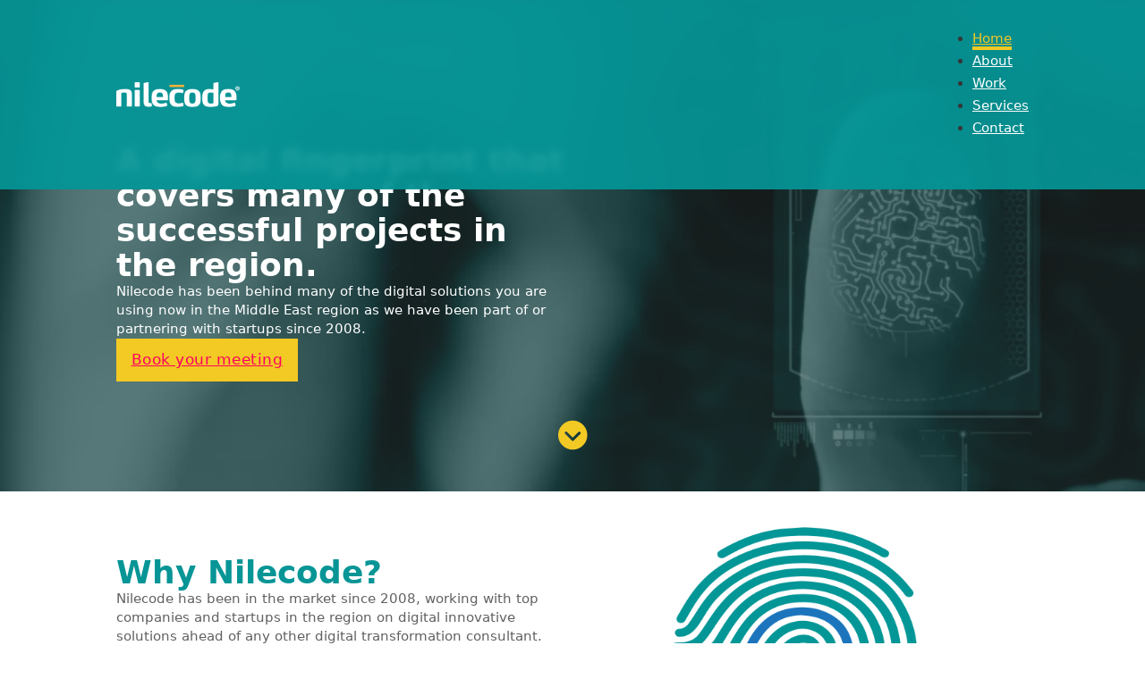

--- FILE ---
content_type: text/html; charset=UTF-8
request_url: https://nilecode.com/?utm_source=blog&amp&utm_medium=post_service&utm_content=agence_Digital%20&Marketing_Strategy
body_size: 17149
content:
<!DOCTYPE html>
<html lang="en-US" class="no-js no-svg">
<head>
<meta charset="UTF-8">
<meta name="viewport" content="width=device-width, initial-scale=1">
<title>Nilecode &#8211; Your Digital Transformation Experts</title>
<meta name='robots' content='max-image-preview:large' />
<link rel='dns-prefetch' href='//js.hs-scripts.com' />
<link rel="alternate" type="application/rss+xml" title="Nilecode &raquo; Feed" href="https://nilecode.com/feed/" />
<link rel="alternate" type="application/rss+xml" title="Nilecode &raquo; Comments Feed" href="https://nilecode.com/comments/feed/" />
<link rel="alternate" title="oEmbed (JSON)" type="application/json+oembed" href="https://nilecode.com/wp-json/oembed/1.0/embed?url=https%3A%2F%2Fnilecode.com%2F" />
<link rel="alternate" title="oEmbed (XML)" type="text/xml+oembed" href="https://nilecode.com/wp-json/oembed/1.0/embed?url=https%3A%2F%2Fnilecode.com%2F&#038;format=xml" />
<style id='wp-img-auto-sizes-contain-inline-css'>
img:is([sizes=auto i],[sizes^="auto," i]){contain-intrinsic-size:3000px 1500px}
/*# sourceURL=wp-img-auto-sizes-contain-inline-css */
</style>
<style id='wp-block-heading-inline-css'>
h1:where(.wp-block-heading).has-background,h2:where(.wp-block-heading).has-background,h3:where(.wp-block-heading).has-background,h4:where(.wp-block-heading).has-background,h5:where(.wp-block-heading).has-background,h6:where(.wp-block-heading).has-background{padding:1.25em 2.375em}h1.has-text-align-left[style*=writing-mode]:where([style*=vertical-lr]),h1.has-text-align-right[style*=writing-mode]:where([style*=vertical-rl]),h2.has-text-align-left[style*=writing-mode]:where([style*=vertical-lr]),h2.has-text-align-right[style*=writing-mode]:where([style*=vertical-rl]),h3.has-text-align-left[style*=writing-mode]:where([style*=vertical-lr]),h3.has-text-align-right[style*=writing-mode]:where([style*=vertical-rl]),h4.has-text-align-left[style*=writing-mode]:where([style*=vertical-lr]),h4.has-text-align-right[style*=writing-mode]:where([style*=vertical-rl]),h5.has-text-align-left[style*=writing-mode]:where([style*=vertical-lr]),h5.has-text-align-right[style*=writing-mode]:where([style*=vertical-rl]),h6.has-text-align-left[style*=writing-mode]:where([style*=vertical-lr]),h6.has-text-align-right[style*=writing-mode]:where([style*=vertical-rl]){rotate:180deg}
/*# sourceURL=https://nilecode.com/wp-includes/blocks/heading/style.min.css */
</style>
<style id='wp-block-paragraph-inline-css'>
.is-small-text{font-size:.875em}.is-regular-text{font-size:1em}.is-large-text{font-size:2.25em}.is-larger-text{font-size:3em}.has-drop-cap:not(:focus):first-letter{float:left;font-size:8.4em;font-style:normal;font-weight:100;line-height:.68;margin:.05em .1em 0 0;text-transform:uppercase}body.rtl .has-drop-cap:not(:focus):first-letter{float:none;margin-left:.1em}p.has-drop-cap.has-background{overflow:hidden}:root :where(p.has-background){padding:1.25em 2.375em}:where(p.has-text-color:not(.has-link-color)) a{color:inherit}p.has-text-align-left[style*="writing-mode:vertical-lr"],p.has-text-align-right[style*="writing-mode:vertical-rl"]{rotate:180deg}
/*# sourceURL=https://nilecode.com/wp-includes/blocks/paragraph/style.min.css */
</style>
<style id='classic-theme-styles-inline-css'>
/*! This file is auto-generated */
.wp-block-button__link{color:#fff;background-color:#32373c;border-radius:9999px;box-shadow:none;text-decoration:none;padding:calc(.667em + 2px) calc(1.333em + 2px);font-size:1.125em}.wp-block-file__button{background:#32373c;color:#fff;text-decoration:none}
/*# sourceURL=/wp-includes/css/classic-themes.min.css */
</style>
<link rel='stylesheet' id='bricks-frontend-css' href='https://nilecode.com/wp-content/themes/bricks/assets/css/frontend-light.min.css?ver=1708726788' media='all' />
<link rel='stylesheet' id='bricks-child-css' href='https://nilecode.com/wp-content/themes/bricks-child/style.css?ver=1670597376' media='all' />
<link rel='stylesheet' id='bricks-one-page-navigation-css' href='https://nilecode.com/wp-content/themes/bricks/assets/css/frontend/one-page-navigation.min.css?ver=1708726722' media='all' />
<link rel='stylesheet' id='bricks-color-palettes-css' href='https://nilecode.com/wp-content/uploads/bricks/css/color-palettes.min.css?ver=1708726728' media='all' />
<link rel='stylesheet' id='bricks-post-1081-css' href='https://nilecode.com/wp-content/uploads/bricks/css/post-1081.min.css?ver=1708726728' media='all' />
<link rel='stylesheet' id='bricks-post-773-css' href='https://nilecode.com/wp-content/uploads/bricks/css/post-773.min.css?ver=1708726728' media='all' />
<link rel='stylesheet' id='bricks-post-2763-css' href='https://nilecode.com/wp-content/uploads/bricks/css/post-2763.min.css?ver=1710161608' media='all' />
<link rel='stylesheet' id='bricks-font-awesome-6-brands-css' href='https://nilecode.com/wp-content/themes/bricks/assets/css/libs/font-awesome-6-brands.min.css?ver=1708726722' media='all' />
<link rel='stylesheet' id='bricks-font-awesome-6-css' href='https://nilecode.com/wp-content/themes/bricks/assets/css/libs/font-awesome-6.min.css?ver=1708726722' media='all' />
<link rel='stylesheet' id='bricks-ionicons-css' href='https://nilecode.com/wp-content/themes/bricks/assets/css/libs/ionicons.min.css?ver=1708726722' media='all' />
<link rel="https://api.w.org/" href="https://nilecode.com/wp-json/" /><link rel="alternate" title="JSON" type="application/json" href="https://nilecode.com/wp-json/wp/v2/pages/773" /><link rel="EditURI" type="application/rsd+xml" title="RSD" href="https://nilecode.com/xmlrpc.php?rsd" />

<link rel="canonical" href="https://nilecode.com/" />
<link rel='shortlink' href='https://nilecode.com/' />
			<!-- DO NOT COPY THIS SNIPPET! Start of Page Analytics Tracking for HubSpot WordPress plugin v11.3.37-->
			<!-- Optimized with WP Meteor v3.4.16 - https://wordpress.org/plugins/wp-meteor/ --><script data-wpmeteor-nooptimize="true" data-cfasync="false">var _wpmeteor={"gdpr":true,"rdelay":86400000,"preload":true,"elementor-animations":true,"elementor-pp":true,"v":"3.4.16","rest_url":"https:\/\/nilecode.com\/wp-json\/"};(()=>{try{new MutationObserver(function(){}),new Promise(function(){}),Object.assign({},{}),document.fonts.ready.then(function(){})}catch{s="wpmeteordisable=1",i=document.location.href,i.match(/[?&]wpmeteordisable/)||(o="",i.indexOf("?")==-1?i.indexOf("#")==-1?o=i+"?"+s:o=i.replace("#","?"+s+"#"):i.indexOf("#")==-1?o=i+"&"+s:o=i.replace("#","&"+s+"#"),document.location.href=o)}var s,i,o;})();

</script><script data-wpmeteor-nooptimize="true" data-cfasync="false">(()=>{var v="addEventListener",ue="removeEventListener",p="getAttribute",L="setAttribute",pe="removeAttribute",N="hasAttribute",St="querySelector",F=St+"All",U="appendChild",Q="removeChild",fe="createElement",T="tagName",Ae="getOwnPropertyDescriptor",y="prototype",W="__lookupGetter__",Ee="__lookupSetter__",m="DOMContentLoaded",f="load",B="pageshow",me="error";var d=window,c=document,Te=c.documentElement;var $=console.error;var Ke=!0,X=class{constructor(){this.known=[]}init(){let t,n,s=(r,a)=>{if(Ke&&r&&r.fn&&!r.__wpmeteor){let o=function(i){return i===r?this:(c[v](m,l=>{i.call(c,r,l,"jQueryMock")}),this)};this.known.push([r,r.fn.ready,r.fn.init?.prototype?.ready]),r.fn.ready=o,r.fn.init?.prototype?.ready&&(r.fn.init.prototype.ready=o),r.__wpmeteor=!0}return r};window.jQuery||window.$,Object.defineProperty(window,"jQuery",{get(){return t},set(r){t=s(r,"jQuery")},configurable:!0}),Object.defineProperty(window,"$",{get(){return n},set(r){n=s(r,"$")},configurable:!0})}unmock(){this.known.forEach(([t,n,s])=>{t.fn.ready=n,t.fn.init?.prototype?.ready&&s&&(t.fn.init.prototype.ready=s)}),Ke=!1}};var ge="fpo:first-interaction",he="fpo:replay-captured-events";var Je="fpo:element-loaded",Se="fpo:images-loaded",M="fpo:the-end";var Z="click",V=window,Qe=V.addEventListener.bind(V),Xe=V.removeEventListener.bind(V),Ge="removeAttribute",ve="getAttribute",Gt="setAttribute",Ne=["touchstart","touchmove","touchend","touchcancel","keydown","wheel"],Ze=["mouseover","mouseout",Z],Nt=["touchstart","touchend","touchcancel","mouseover","mouseout",Z],R="data-wpmeteor-";var Ue="dispatchEvent",je=e=>{let t=new MouseEvent(Z,{view:e.view,bubbles:!0,cancelable:!0});return Object.defineProperty(t,"target",{writable:!1,value:e.target}),t},Be=class{static capture(){let t=!1,[,n,s]=`${window.Promise}`.split(/[\s[(){]+/s);if(V["__"+s+n])return;let r=[],a=o=>{if(o.target&&Ue in o.target){if(!o.isTrusted)return;if(o.cancelable&&!Ne.includes(o.type))try{o.preventDefault()}catch{}o.stopImmediatePropagation(),o.type===Z?r.push(je(o)):Nt.includes(o.type)&&r.push(o),o.target[Gt](R+o.type,!0),t||(t=!0,V[Ue](new CustomEvent(ge)))}};V.addEventListener(he,()=>{Ze.forEach(l=>Xe(l,a,{passive:!1,capture:!0})),Ne.forEach(l=>Xe(l,a,{passive:!0,capture:!0}));let o;for(;o=r.shift();){var i=o.target;i[ve](R+"touchstart")&&i[ve](R+"touchend")&&!i[ve](R+Z)?(i[ve](R+"touchmove")||r.push(je(o)),i[Ge](R+"touchstart"),i[Ge](R+"touchend")):i[Ge](R+o.type),i[Ue](o)}}),Ze.forEach(o=>Qe(o,a,{passive:!1,capture:!0})),Ne.forEach(o=>Qe(o,a,{passive:!0,capture:!0}))}};var et=Be;var j=class{constructor(){this.l=[]}emit(t,n=null){this.l[t]&&this.l[t].forEach(s=>s(n))}on(t,n){this.l[t]||=[],this.l[t].push(n)}off(t,n){this.l[t]=(this.l[t]||[]).filter(s=>s!==n)}};var D=new j;var ye=c[fe]("span");ye[L]("id","elementor-device-mode");ye[L]("class","elementor-screen-only");var Ut=!1,tt=()=>(Ut||c.body[U](ye),getComputedStyle(ye,":after").content.replace(/"/g,""));var rt=e=>e[p]("class")||"",nt=(e,t)=>e[L]("class",t),st=()=>{d[v](f,function(){let e=tt(),t=Math.max(Te.clientWidth||0,d.innerWidth||0),n=Math.max(Te.clientHeight||0,d.innerHeight||0),s=["_animation_"+e,"animation_"+e,"_animation","_animation","animation"];Array.from(c[F](".elementor-invisible")).forEach(r=>{let a=r.getBoundingClientRect();if(a.top+d.scrollY<=n&&a.left+d.scrollX<t)try{let i=JSON.parse(r[p]("data-settings"));if(i.trigger_source)return;let l=i._animation_delay||i.animation_delay||0,u,E;for(var o=0;o<s.length;o++)if(i[s[o]]){E=s[o],u=i[E];break}if(u){let q=rt(r),J=u==="none"?q:q+" animated "+u,At=setTimeout(()=>{nt(r,J.replace(/\belementor-invisible\b/,"")),s.forEach(Tt=>delete i[Tt]),r[L]("data-settings",JSON.stringify(i))},l);D.on("fi",()=>{clearTimeout(At),nt(r,rt(r).replace(new RegExp("\b"+u+"\b"),""))})}}catch(i){console.error(i)}})})};var ot="data-in-mega_smartmenus",it=()=>{let e=c[fe]("div");e.innerHTML='<span class="sub-arrow --wp-meteor"><i class="fa" aria-hidden="true"></i></span>';let t=e.firstChild,n=s=>{let r=[];for(;s=s.previousElementSibling;)r.push(s);return r};c[v](m,function(){Array.from(c[F](".pp-advanced-menu ul")).forEach(s=>{if(s[p](ot))return;(s[p]("class")||"").match(/\bmega-menu\b/)&&s[F]("ul").forEach(o=>{o[L](ot,!0)});let r=n(s),a=r.filter(o=>o).filter(o=>o[T]==="A").pop();if(a||(a=r.map(o=>Array.from(o[F]("a"))).filter(o=>o).flat().pop()),a){let o=t.cloneNode(!0);a[U](o),new MutationObserver(l=>{l.forEach(({addedNodes:u})=>{u.forEach(E=>{if(E.nodeType===1&&E[T]==="SPAN")try{a[Q](o)}catch{}})})}).observe(a,{childList:!0})}})})};var w="readystatechange",A="message";var Y="SCRIPT",g="data-wpmeteor-",b=Object.defineProperty,Ve=Object.defineProperties,P="javascript/blocked",Pe=/^\s*(application|text)\/javascript|module\s*$/i,mt="requestAnimationFrame",gt="requestIdleCallback",ie="setTimeout",Ie="__dynamic",I=d.constructor.name+"::",ce=c.constructor.name+"::",ht=function(e,t){t=t||d;for(var n=0;n<this.length;n++)e.call(t,this[n],n,this)};"NodeList"in d&&!NodeList[y].forEach&&(NodeList[y].forEach=ht);"HTMLCollection"in d&&!HTMLCollection[y].forEach&&(HTMLCollection[y].forEach=ht);_wpmeteor["elementor-animations"]&&st(),_wpmeteor["elementor-pp"]&&it();var _e=[],Le=[],ee=[],se=!1,k=[],h={},He=!1,Bt=0,H=c.visibilityState==="visible"?d[mt]:d[ie],vt=d[gt]||H;c[v]("visibilitychange",()=>{H=c.visibilityState==="visible"?d[mt]:d[ie],vt=d[gt]||H});var C=d[ie],De,z=["src","type"],x=Object,te="definePropert";x[te+"y"]=(e,t,n)=>{if(e===d&&["jQuery","onload"].indexOf(t)>=0||(e===c||e===c.body)&&["readyState","write","writeln","on"+w].indexOf(t)>=0)return["on"+w,"on"+f].indexOf(t)&&n.set&&(h["on"+w]=h["on"+w]||[],h["on"+w].push(n.set)),e;if(e instanceof HTMLScriptElement&&z.indexOf(t)>=0){if(!e[t+"__def"]){let s=x[Ae](e,t);b(e,t,{set(r){return e[t+"__set"]?e[t+"__set"].call(e,r):s.set.call(e,r)},get(){return e[t+"__get"]?e[t+"__get"].call(e):s.get.call(e)}}),e[t+"__def"]=!0}return n.get&&(e[t+"__get"]=n.get),n.set&&(e[t+"__set"]=n.set),e}return b(e,t,n)};x[te+"ies"]=(e,t)=>{for(let n in t)x[te+"y"](e,n,t[n]);for(let n of x.getOwnPropertySymbols(t))x[te+"y"](e,n,t[n]);return e};var qe=EventTarget[y][v],yt=EventTarget[y][ue],ae=qe.bind(c),Ct=yt.bind(c),G=qe.bind(d),_t=yt.bind(d),Lt=Document[y].createElement,le=Lt.bind(c),de=c.__proto__[W]("readyState").bind(c),ct="loading";b(c,"readyState",{get(){return ct},set(e){return ct=e}});var at=e=>k.filter(([t,,n],s)=>{if(!(e.indexOf(t.type)<0)){n||(n=t.target);try{let r=n.constructor.name+"::"+t.type;for(let a=0;a<h[r].length;a++)if(h[r][a]){let o=r+"::"+s+"::"+a;if(!xe[o])return!0}}catch{}}}).length,oe,xe={},K=e=>{k.forEach(([t,n,s],r)=>{if(!(e.indexOf(t.type)<0)){s||(s=t.target);try{let a=s.constructor.name+"::"+t.type;if((h[a]||[]).length)for(let o=0;o<h[a].length;o++){let i=h[a][o];if(i){let l=a+"::"+r+"::"+o;if(!xe[l]){xe[l]=!0,c.readyState=n,oe=a;try{Bt++,!i[y]||i[y].constructor===i?i.bind(s)(t):i(t)}catch(u){$(u,i)}oe=null}}}}catch(a){$(a)}}})};ae(m,e=>{k.push([new e.constructor(m,e),de(),c])});ae(w,e=>{k.push([new e.constructor(w,e),de(),c])});G(m,e=>{k.push([new e.constructor(m,e),de(),d])});G(f,e=>{He=!0,k.push([new e.constructor(f,e),de(),d]),O||K([m,w,A,f,B])});G(B,e=>{k.push([new e.constructor(B,e),de(),d]),O||K([m,w,A,f,B])});var wt=e=>{k.push([e,c.readyState,d])},Ot=d[W]("onmessage"),Rt=d[Ee]("onmessage"),Pt=()=>{_t(A,wt),(h[I+"message"]||[]).forEach(e=>{G(A,e)}),b(d,"onmessage",{get:Ot,set:Rt})};G(A,wt);var Dt=new X;Dt.init();var Fe=()=>{!O&&!se&&(O=!0,c.readyState="loading",H($e),H(S)),He||G(f,()=>{Fe()})};G(ge,()=>{Fe()});D.on(Se,()=>{Fe()});_wpmeteor.rdelay>=0&&et.capture();var re=[-1],Ce=e=>{re=re.filter(t=>t!==e.target),re.length||C(D.emit.bind(D,M))};var O=!1,S=()=>{let e=_e.shift();if(e)e[p](g+"src")?e[N]("async")||e[Ie]?(e.isConnected&&(re.push(e),setTimeout(Ce,1e3,{target:e})),Oe(e,Ce),C(S)):Oe(e,C.bind(null,S)):(e.origtype==P&&Oe(e),C(S));else if(Le.length)_e.push(...Le),Le.length=0,C(S);else if(at([m,w,A]))K([m,w,A]),C(S);else if(He)if(at([f,B,A]))K([f,B,A]),C(S);else if(re.length>1)vt(S);else if(ee.length)_e.push(...ee),ee.length=0,C(S);else{if(d.RocketLazyLoadScripts)try{RocketLazyLoadScripts.run()}catch(t){$(t)}c.readyState="complete",Pt(),Dt.unmock(),O=!1,se=!0,d[ie](()=>Ce({target:-1}))}else O=!1},xt=e=>{let t=le(Y),n=e.attributes;for(var s=n.length-1;s>=0;s--)n[s].name.startsWith(g)||t[L](n[s].name,n[s].value);let r=e[p](g+"type");r?t.type=r:t.type="text/javascript",(e.textContent||"").match(/^\s*class RocketLazyLoadScripts/)?t.textContent=e.textContent.replace(/^\s*class\s*RocketLazyLoadScripts/,"window.RocketLazyLoadScripts=class").replace("RocketLazyLoadScripts.run();",""):t.textContent=e.textContent;for(let a of["onload","onerror","onreadystatechange"])e[a]&&(t[a]=e[a]);return t},Oe=(e,t)=>{let n=e[p](g+"src");if(n){let s=qe.bind(e);e.isConnected&&t&&(s(f,t),s(me,t)),e.origtype=e[p](g+"type")||"text/javascript",e.origsrc=n,(!e.isConnected||e[N]("nomodule")||e.type&&!Pe.test(e.type))&&t&&t(new Event(f,{target:e}))}else e.origtype===P?(e.origtype=e[p](g+"type")||"text/javascript",e[pe]("integrity"),e.textContent=e.textContent+`
`):t&&t(new Event(f,{target:e}))},We=(e,t)=>{let n=(h[e]||[]).indexOf(t);if(n>=0)return h[e][n]=void 0,!0},lt=(e,t,...n)=>{if("HTMLDocument::"+m==oe&&e===m&&!t.toString().match(/jQueryMock/)){D.on(M,c[v].bind(c,e,t,...n));return}if(t&&(e===m||e===w)){let s=ce+e;h[s]=h[s]||[],h[s].push(t),se&&K([e]);return}return ae(e,t,...n)},dt=(e,t,...n)=>{if(e===m){let s=ce+e;We(s,t)}return Ct(e,t,...n)};Ve(c,{[v]:{get(){return lt},set(){return lt}},[ue]:{get(){return dt},set(){return dt}}});var ne=c.createDocumentFragment(),$e=()=>{ne.hasChildNodes()&&(c.head[U](ne),ne=c.createDocumentFragment())},ut={},we=e=>{if(e)try{let t=new URL(e,c.location.href),n=t.origin;if(n&&!ut[n]&&c.location.host!==t.host){let s=le("link");s.rel="preconnect",s.href=n,ne[U](s),ut[n]=!0,O&&H($e)}}catch{}},be={},kt=(e,t,n,s)=>{let r=le("link");r.rel=t?"modulepre"+f:"pre"+f,r.as="script",n&&r[L]("crossorigin",n),s&&r[L]("integrity",s);try{e=new URL(e,c.location.href).href}catch{}r.href=e,ne[U](r),be[e]=!0,O&&H($e)},ke=function(...e){let t=le(...e);if(!e||e[0].toUpperCase()!==Y||!O)return t;let n=t[L].bind(t),s=t[p].bind(t),r=t[pe].bind(t),a=t[N].bind(t),o=t[W]("attributes").bind(t);return z.forEach(i=>{let l=t[W](i).bind(t),u=t[Ee](i).bind(t);x[te+"y"](t,i,{set(E){return i==="type"&&E&&!Pe.test(E)?n(i,E):((i==="src"&&E||i==="type"&&E&&t.origsrc)&&n("type",P),E?n(g+i,E):r(g+i))},get(){let E=t[p](g+i);if(i==="src")try{return new URL(E,c.location.href).href}catch{}return E}}),b(t,"orig"+i,{set(E){return u(E)},get(){return l()}})}),t[L]=function(i,l){if(z.includes(i))return i==="type"&&l&&!Pe.test(l)?n(i,l):((i==="src"&&l||i==="type"&&l&&t.origsrc)&&n("type",P),l?n(g+i,l):r(g+i));n(i,l)},t[p]=function(i){let l=z.indexOf(i)>=0?s(g+i):s(i);if(i==="src")try{return new URL(l,c.location.href).href}catch{}return l},t[N]=function(i){return z.indexOf(i)>=0?a(g+i):a(i)},b(t,"attributes",{get(){return[...o()].filter(l=>l.name!=="type").map(l=>({name:l.name.match(new RegExp(g))?l.name.replace(g,""):l.name,value:l.value}))}}),t[Ie]=!0,t};Object.defineProperty(Document[y],"createElement",{set(e){e!==ke&&(De=e)},get(){return De||ke}});var Re=new Set,ze=new MutationObserver(e=>{e.forEach(({removedNodes:t,addedNodes:n,target:s})=>{t.forEach(r=>{r.nodeType===1&&Y===r[T]&&"origtype"in r&&Re.delete(r)}),n.forEach(r=>{if(r.nodeType===1)if(Y===r[T]){if("origtype"in r){if(r.origtype!==P)return}else if(r[p]("type")!==P)return;"origtype"in r||z.forEach(o=>{let i=r[W](o).bind(r),l=r[Ee](o).bind(r);b(r,"orig"+o,{set(u){return l(u)},get(){return i()}})});let a=r[p](g+"src");if(Re.has(r)&&$("Inserted twice",r),r.parentNode){Re.add(r);let o=r[p](g+"type");(a||"").match(/\/gtm.js\?/)||r[N]("async")||r[Ie]?(ee.push(r),we(a)):r[N]("defer")||o==="module"?(Le.push(r),we(a)):(a&&!r[N]("nomodule")&&!be[a]&&kt(a,o==="module",r[N]("crossorigin")&&r[p]("crossorigin"),r[p]("integrity")),_e.push(r))}else r[v](f,o=>o.target.parentNode[Q](o.target)),r[v](me,o=>o.target.parentNode[Q](o.target)),s[U](r)}else r[T]==="LINK"&&r[p]("as")==="script"&&(be[r[p]("href")]=!0)})})}),bt={childList:!0,subtree:!0};ze.observe(c.documentElement,bt);var Mt=HTMLElement[y].attachShadow;HTMLElement[y].attachShadow=function(e){let t=Mt.call(this,e);return e.mode==="open"&&ze.observe(t,bt),t};(()=>{let e=x[Ae](HTMLIFrameElement[y],"src");b(HTMLIFrameElement[y],"src",{get(){return this.dataset.fpoSrc?this.dataset.fpoSrc:e.get.call(this)},set(t){delete this.dataset.fpoSrc,e.set.call(this,t)}})})();D.on(M,()=>{(!De||De===ke)&&(Document[y].createElement=Lt,ze.disconnect()),dispatchEvent(new CustomEvent(he)),dispatchEvent(new CustomEvent(M))});var Me=e=>{let t,n;!c.currentScript||!c.currentScript.parentNode?(t=c.body,n=t.lastChild):(n=c.currentScript,t=n.parentNode);try{let s=le("div");s.innerHTML=e,Array.from(s.childNodes).forEach(r=>{r.nodeName===Y?t.insertBefore(xt(r),n):t.insertBefore(r,n)})}catch(s){$(s)}},pt=e=>Me(e+`
`);Ve(c,{write:{get(){return Me},set(e){return Me=e}},writeln:{get(){return pt},set(e){return pt=e}}});var ft=(e,t,...n)=>{if(I+m==oe&&e===m&&!t.toString().match(/jQueryMock/)){D.on(M,d[v].bind(d,e,t,...n));return}if(I+f==oe&&e===f){D.on(M,d[v].bind(d,e,t,...n));return}if(t&&(e===f||e===B||e===m||e===A&&!se)){let s=e===m?ce+e:I+e;h[s]=h[s]||[],h[s].push(t),se&&K([e]);return}return G(e,t,...n)},Et=(e,t,...n)=>{if(e===f||e===m||e===B){let s=e===m?ce+e:I+e;We(s,t)}return _t(e,t,...n)};Ve(d,{[v]:{get(){return ft},set(){return ft}},[ue]:{get(){return Et},set(){return Et}}});var Ye=e=>{let t;return{get(){return t},set(n){return t&&We(e,n),h[e]=h[e]||[],h[e].push(n),t=n}}};G(Je,e=>{let{target:t,event:n}=e.detail,s=t===d?c.body:t,r=s[p](g+"on"+n.type);s[pe](g+"on"+n.type);try{let a=new Function("event",r);t===d?d[v](f,a.bind(t,n)):a.call(t,n)}catch(a){console.err(a)}});{let e=Ye(I+f);b(d,"onload",e),ae(m,()=>{b(c.body,"onload",e)})}b(c,"onreadystatechange",Ye(ce+w));b(d,"onmessage",Ye(I+A));(()=>{let e=d.innerHeight,t=d.innerWidth,n=r=>{let o={"4g":1250,"3g":2500,"2g":2500}[(navigator.connection||{}).effectiveType]||0,i=r.getBoundingClientRect(),l={top:-1*e-o,left:-1*t-o,bottom:e+o,right:t+o};return!(i.left>=l.right||i.right<=l.left||i.top>=l.bottom||i.bottom<=l.top)},s=(r=!0)=>{let a=1,o=-1,i={},l=()=>{o++,--a||d[ie](D.emit.bind(D,Se),_wpmeteor.rdelay)};Array.from(c.getElementsByTagName("*")).forEach(u=>{let E,q,J;if(u[T]==="IMG"){let _=u.currentSrc||u.src;_&&!i[_]&&!_.match(/^data:/i)&&((u.loading||"").toLowerCase()!=="lazy"||n(u))&&(E=_)}else if(u[T]===Y)we(u[p](g+"src"));else if(u[T]==="LINK"&&u[p]("as")==="script"&&["pre"+f,"modulepre"+f].indexOf(u[p]("rel"))>=0)be[u[p]("href")]=!0;else if((q=d.getComputedStyle(u))&&(J=(q.backgroundImage||"").match(/^url\s*\((.*?)\)/i))&&(J||[]).length){let _=J[0].slice(4,-1).replace(/"/g,"");!i[_]&&!_.match(/^data:/i)&&(E=_)}if(E){i[E]=!0;let _=new Image;r&&(a++,_[v](f,l),_[v](me,l)),_.src=E}}),c.fonts.ready.then(()=>{l()})};_wpmeteor.rdelay===0?ae(m,s):G(f,s)})();})();
//1.0.42

</script><script data-cfasync="false" type="javascript/blocked" data-wpmeteor-type="text/javascript"  class="hsq-set-content-id" data-content-id="standard-page">
				var _hsq = _hsq || [];
				_hsq.push(["setContentType", "standard-page"]);
			</script>
			<!-- DO NOT COPY THIS SNIPPET! End of Page Analytics Tracking for HubSpot WordPress plugin -->
			<link rel="icon" href="https://nilecode.com/wp-content/uploads/2022/11/Icon.png" sizes="32x32" />
<link rel="icon" href="https://nilecode.com/wp-content/uploads/2022/11/Icon.png" sizes="192x192" />
<link rel="apple-touch-icon" href="https://nilecode.com/wp-content/uploads/2022/11/Icon.png" />
<meta name="msapplication-TileImage" content="https://nilecode.com/wp-content/uploads/2022/11/Icon.png" />
		<style id="wp-custom-css">
			/* Brxe amdbec */
#brxe-amdbec{
	background-color:rgba(7,149,150,0.92);
	backdrop-filter:blur(4.55px) saturate(2.8);
}		</style>
		
<!-- Facebook Open Graph (by Bricks) -->
<meta property="og:url" content="https://nilecode.com/" />
<meta property="og:site_name" content="Nilecode" />
<meta property="og:title" content="Home" />
<meta property="og:description" content="A digital fingerprint that covers many of the successful projects in the region. Nilecode has been behind many of the digital solutions you are using now in the Middle East region as we have been part of or partnering with startups since 2008. Why Nilecode? Nilecode has been in the market since 2008, working with [&hellip;]" />
<meta property="og:type" content="website" />
<style id='global-styles-inline-css'>
:root{--wp--preset--aspect-ratio--square: 1;--wp--preset--aspect-ratio--4-3: 4/3;--wp--preset--aspect-ratio--3-4: 3/4;--wp--preset--aspect-ratio--3-2: 3/2;--wp--preset--aspect-ratio--2-3: 2/3;--wp--preset--aspect-ratio--16-9: 16/9;--wp--preset--aspect-ratio--9-16: 9/16;--wp--preset--color--black: #000000;--wp--preset--color--cyan-bluish-gray: #abb8c3;--wp--preset--color--white: #ffffff;--wp--preset--color--pale-pink: #f78da7;--wp--preset--color--vivid-red: #cf2e2e;--wp--preset--color--luminous-vivid-orange: #ff6900;--wp--preset--color--luminous-vivid-amber: #fcb900;--wp--preset--color--light-green-cyan: #7bdcb5;--wp--preset--color--vivid-green-cyan: #00d084;--wp--preset--color--pale-cyan-blue: #8ed1fc;--wp--preset--color--vivid-cyan-blue: #0693e3;--wp--preset--color--vivid-purple: #9b51e0;--wp--preset--gradient--vivid-cyan-blue-to-vivid-purple: linear-gradient(135deg,rgb(6,147,227) 0%,rgb(155,81,224) 100%);--wp--preset--gradient--light-green-cyan-to-vivid-green-cyan: linear-gradient(135deg,rgb(122,220,180) 0%,rgb(0,208,130) 100%);--wp--preset--gradient--luminous-vivid-amber-to-luminous-vivid-orange: linear-gradient(135deg,rgb(252,185,0) 0%,rgb(255,105,0) 100%);--wp--preset--gradient--luminous-vivid-orange-to-vivid-red: linear-gradient(135deg,rgb(255,105,0) 0%,rgb(207,46,46) 100%);--wp--preset--gradient--very-light-gray-to-cyan-bluish-gray: linear-gradient(135deg,rgb(238,238,238) 0%,rgb(169,184,195) 100%);--wp--preset--gradient--cool-to-warm-spectrum: linear-gradient(135deg,rgb(74,234,220) 0%,rgb(151,120,209) 20%,rgb(207,42,186) 40%,rgb(238,44,130) 60%,rgb(251,105,98) 80%,rgb(254,248,76) 100%);--wp--preset--gradient--blush-light-purple: linear-gradient(135deg,rgb(255,206,236) 0%,rgb(152,150,240) 100%);--wp--preset--gradient--blush-bordeaux: linear-gradient(135deg,rgb(254,205,165) 0%,rgb(254,45,45) 50%,rgb(107,0,62) 100%);--wp--preset--gradient--luminous-dusk: linear-gradient(135deg,rgb(255,203,112) 0%,rgb(199,81,192) 50%,rgb(65,88,208) 100%);--wp--preset--gradient--pale-ocean: linear-gradient(135deg,rgb(255,245,203) 0%,rgb(182,227,212) 50%,rgb(51,167,181) 100%);--wp--preset--gradient--electric-grass: linear-gradient(135deg,rgb(202,248,128) 0%,rgb(113,206,126) 100%);--wp--preset--gradient--midnight: linear-gradient(135deg,rgb(2,3,129) 0%,rgb(40,116,252) 100%);--wp--preset--font-size--small: 13px;--wp--preset--font-size--medium: 20px;--wp--preset--font-size--large: 36px;--wp--preset--font-size--x-large: 42px;--wp--preset--spacing--20: 0.44rem;--wp--preset--spacing--30: 0.67rem;--wp--preset--spacing--40: 1rem;--wp--preset--spacing--50: 1.5rem;--wp--preset--spacing--60: 2.25rem;--wp--preset--spacing--70: 3.38rem;--wp--preset--spacing--80: 5.06rem;--wp--preset--shadow--natural: 6px 6px 9px rgba(0, 0, 0, 0.2);--wp--preset--shadow--deep: 12px 12px 50px rgba(0, 0, 0, 0.4);--wp--preset--shadow--sharp: 6px 6px 0px rgba(0, 0, 0, 0.2);--wp--preset--shadow--outlined: 6px 6px 0px -3px rgb(255, 255, 255), 6px 6px rgb(0, 0, 0);--wp--preset--shadow--crisp: 6px 6px 0px rgb(0, 0, 0);}:where(.is-layout-flex){gap: 0.5em;}:where(.is-layout-grid){gap: 0.5em;}body .is-layout-flex{display: flex;}.is-layout-flex{flex-wrap: wrap;align-items: center;}.is-layout-flex > :is(*, div){margin: 0;}body .is-layout-grid{display: grid;}.is-layout-grid > :is(*, div){margin: 0;}:where(.wp-block-columns.is-layout-flex){gap: 2em;}:where(.wp-block-columns.is-layout-grid){gap: 2em;}:where(.wp-block-post-template.is-layout-flex){gap: 1.25em;}:where(.wp-block-post-template.is-layout-grid){gap: 1.25em;}.has-black-color{color: var(--wp--preset--color--black) !important;}.has-cyan-bluish-gray-color{color: var(--wp--preset--color--cyan-bluish-gray) !important;}.has-white-color{color: var(--wp--preset--color--white) !important;}.has-pale-pink-color{color: var(--wp--preset--color--pale-pink) !important;}.has-vivid-red-color{color: var(--wp--preset--color--vivid-red) !important;}.has-luminous-vivid-orange-color{color: var(--wp--preset--color--luminous-vivid-orange) !important;}.has-luminous-vivid-amber-color{color: var(--wp--preset--color--luminous-vivid-amber) !important;}.has-light-green-cyan-color{color: var(--wp--preset--color--light-green-cyan) !important;}.has-vivid-green-cyan-color{color: var(--wp--preset--color--vivid-green-cyan) !important;}.has-pale-cyan-blue-color{color: var(--wp--preset--color--pale-cyan-blue) !important;}.has-vivid-cyan-blue-color{color: var(--wp--preset--color--vivid-cyan-blue) !important;}.has-vivid-purple-color{color: var(--wp--preset--color--vivid-purple) !important;}.has-black-background-color{background-color: var(--wp--preset--color--black) !important;}.has-cyan-bluish-gray-background-color{background-color: var(--wp--preset--color--cyan-bluish-gray) !important;}.has-white-background-color{background-color: var(--wp--preset--color--white) !important;}.has-pale-pink-background-color{background-color: var(--wp--preset--color--pale-pink) !important;}.has-vivid-red-background-color{background-color: var(--wp--preset--color--vivid-red) !important;}.has-luminous-vivid-orange-background-color{background-color: var(--wp--preset--color--luminous-vivid-orange) !important;}.has-luminous-vivid-amber-background-color{background-color: var(--wp--preset--color--luminous-vivid-amber) !important;}.has-light-green-cyan-background-color{background-color: var(--wp--preset--color--light-green-cyan) !important;}.has-vivid-green-cyan-background-color{background-color: var(--wp--preset--color--vivid-green-cyan) !important;}.has-pale-cyan-blue-background-color{background-color: var(--wp--preset--color--pale-cyan-blue) !important;}.has-vivid-cyan-blue-background-color{background-color: var(--wp--preset--color--vivid-cyan-blue) !important;}.has-vivid-purple-background-color{background-color: var(--wp--preset--color--vivid-purple) !important;}.has-black-border-color{border-color: var(--wp--preset--color--black) !important;}.has-cyan-bluish-gray-border-color{border-color: var(--wp--preset--color--cyan-bluish-gray) !important;}.has-white-border-color{border-color: var(--wp--preset--color--white) !important;}.has-pale-pink-border-color{border-color: var(--wp--preset--color--pale-pink) !important;}.has-vivid-red-border-color{border-color: var(--wp--preset--color--vivid-red) !important;}.has-luminous-vivid-orange-border-color{border-color: var(--wp--preset--color--luminous-vivid-orange) !important;}.has-luminous-vivid-amber-border-color{border-color: var(--wp--preset--color--luminous-vivid-amber) !important;}.has-light-green-cyan-border-color{border-color: var(--wp--preset--color--light-green-cyan) !important;}.has-vivid-green-cyan-border-color{border-color: var(--wp--preset--color--vivid-green-cyan) !important;}.has-pale-cyan-blue-border-color{border-color: var(--wp--preset--color--pale-cyan-blue) !important;}.has-vivid-cyan-blue-border-color{border-color: var(--wp--preset--color--vivid-cyan-blue) !important;}.has-vivid-purple-border-color{border-color: var(--wp--preset--color--vivid-purple) !important;}.has-vivid-cyan-blue-to-vivid-purple-gradient-background{background: var(--wp--preset--gradient--vivid-cyan-blue-to-vivid-purple) !important;}.has-light-green-cyan-to-vivid-green-cyan-gradient-background{background: var(--wp--preset--gradient--light-green-cyan-to-vivid-green-cyan) !important;}.has-luminous-vivid-amber-to-luminous-vivid-orange-gradient-background{background: var(--wp--preset--gradient--luminous-vivid-amber-to-luminous-vivid-orange) !important;}.has-luminous-vivid-orange-to-vivid-red-gradient-background{background: var(--wp--preset--gradient--luminous-vivid-orange-to-vivid-red) !important;}.has-very-light-gray-to-cyan-bluish-gray-gradient-background{background: var(--wp--preset--gradient--very-light-gray-to-cyan-bluish-gray) !important;}.has-cool-to-warm-spectrum-gradient-background{background: var(--wp--preset--gradient--cool-to-warm-spectrum) !important;}.has-blush-light-purple-gradient-background{background: var(--wp--preset--gradient--blush-light-purple) !important;}.has-blush-bordeaux-gradient-background{background: var(--wp--preset--gradient--blush-bordeaux) !important;}.has-luminous-dusk-gradient-background{background: var(--wp--preset--gradient--luminous-dusk) !important;}.has-pale-ocean-gradient-background{background: var(--wp--preset--gradient--pale-ocean) !important;}.has-electric-grass-gradient-background{background: var(--wp--preset--gradient--electric-grass) !important;}.has-midnight-gradient-background{background: var(--wp--preset--gradient--midnight) !important;}.has-small-font-size{font-size: var(--wp--preset--font-size--small) !important;}.has-medium-font-size{font-size: var(--wp--preset--font-size--medium) !important;}.has-large-font-size{font-size: var(--wp--preset--font-size--large) !important;}.has-x-large-font-size{font-size: var(--wp--preset--font-size--x-large) !important;}
/*# sourceURL=global-styles-inline-css */
</style>
<link rel='stylesheet' id='bricks-splide-css' href='https://nilecode.com/wp-content/themes/bricks/assets/css/libs/splide.min.css?ver=1708726722' media='all' />
</head>

<body class="home wp-singular page-template-default page page-id-773 wp-theme-bricks wp-child-theme-bricks-child brx-body bricks-is-frontend wp-embed-responsive"><header id="brx-header" class="sticky"><section id="brxe-amdbec" class="brxe-section"><div id="brxe-eclcfp" class="brxe-container"><a id="brxe-cijovs" class="brxe-logo" href="https://nilecode.com"><img width="404" height="82" src="https://nilecode.com/wp-content/uploads/2022/11/NCLogo.png" class="bricks-site-logo css-filter" alt="nilecode" data-bricks-logo="https://nilecode.com/wp-content/uploads/2022/11/NCLogo.png" data-bricks-logo-inverse="https://nilecode.com/wp-content/uploads/2022/11/Icon_N.png" loading="eager" decoding="async" srcset="https://nilecode.com/wp-content/uploads/2022/11/NCLogo.png 404w, https://nilecode.com/wp-content/uploads/2022/11/NCLogo-300x61.png 300w" sizes="(max-width: 404px) 100vw, 404px" /></a><div id="brxe-gmdtdy" data-script-id="gmdtdy" class="brxe-nav-menu"><nav class="bricks-nav-menu-wrapper mobile_landscape"><ul id="menu-menu" class="bricks-nav-menu"><li id="menu-item-1111" class="menu-item menu-item-type-post_type menu-item-object-page menu-item-home current-menu-item page_item page-item-773 current_page_item menu-item-1111 bricks-menu-item"><a href="https://nilecode.com/" aria-current="page">Home</a></li>
<li id="menu-item-1224" class="menu-item menu-item-type-post_type menu-item-object-page menu-item-1224 bricks-menu-item"><a href="https://nilecode.com/about/agency/">About</a></li>
<li id="menu-item-1249" class="menu-item menu-item-type-post_type menu-item-object-page menu-item-1249 bricks-menu-item"><a href="https://nilecode.com/work/portfolio/">Work</a></li>
<li id="menu-item-1250" class="menu-item menu-item-type-post_type menu-item-object-page menu-item-1250 bricks-menu-item"><a href="https://nilecode.com/services/">Services</a></li>
<li id="menu-item-1251" class="menu-item menu-item-type-post_type menu-item-object-page menu-item-1251 bricks-menu-item"><a href="https://nilecode.com/contact/">Contact</a></li>
</ul></nav>			<button class="bricks-mobile-menu-toggle" aria-haspopup="true" aria-label="Mobile menu" aria-expanded="false">
				<span class="bar-top"></span>
				<span class="bar-center"></span>
				<span class="bar-bottom"></span>
			</button>
			<nav class="bricks-mobile-menu-wrapper left"><ul id="menu-menu-1" class="bricks-mobile-menu"><li class="menu-item menu-item-type-post_type menu-item-object-page menu-item-home current-menu-item page_item page-item-773 current_page_item menu-item-1111 bricks-menu-item"><a href="https://nilecode.com/" aria-current="page">Home</a></li>
<li class="menu-item menu-item-type-post_type menu-item-object-page menu-item-1224 bricks-menu-item"><a href="https://nilecode.com/about/agency/">About</a></li>
<li class="menu-item menu-item-type-post_type menu-item-object-page menu-item-1249 bricks-menu-item"><a href="https://nilecode.com/work/portfolio/">Work</a></li>
<li class="menu-item menu-item-type-post_type menu-item-object-page menu-item-1250 bricks-menu-item"><a href="https://nilecode.com/services/">Services</a></li>
<li class="menu-item menu-item-type-post_type menu-item-object-page menu-item-1251 bricks-menu-item"><a href="https://nilecode.com/contact/">Contact</a></li>
</ul></nav><div class="bricks-mobile-menu-overlay"></div></div></div></section></header><main id="brx-content"><section id="brxe-xtlhgk" class="brxe-section"><div id="brxe-gvqlrz" class="brxe-container"><div id="brxe-iodhvr" class="brxe-block"><h1 id="brxe-hqfzqj" class="brxe-heading">A digital fingerprint that covers many of the successful projects in the region.</h1><div id="brxe-hclfxm" class="brxe-text-basic">Nilecode has been behind many of the digital solutions you are using now in the Middle East region as we have been part of or partnering with startups since 2008.</div><div id="brxe-oxyevx" class="brxe-div"><a id="brxe-zxgwgh" class="brxe-button bricks-button lg" href="https://nilecode.com/contact/">Book your meeting</a></div></div><div id="brxe-ymvuza" class="brxe-block" data-rellax-speed="-2" data-rellax-desktop-speed="-1" data-rellax-tablet-speed="-1" data-rellax-mobile-speed="-1" data-rellax-xs-speed="-1"></div></div><div id="brxe-xbkqwg" class="brxe-container"><div id="brxe-anhxyf" class="brxe-block"><a href="#start"><i id="brxe-jzkrse" class="brxe-icon ion-ios-arrow-dropdown-circle"></i></a></div></div></section><section id="brxe-vzacwr" class="brxe-section"><div id="brxe-aheqvd" class="brxe-container"><div id="start" class="brxe-block"><h1 id="brxe-zlqnyk" class="brxe-heading">Why Nilecode?</h1><div id="brxe-oamnwp" class="brxe-text-basic">Nilecode has been in the market since 2008, working with top companies and startups in the region on digital innovative solutions ahead of any other digital transformation consultant.<br><br>Our team is not limited to specific technologies; as we are proud to tackle digital transformation and innovation based on your business needs and requirements.<br><br>Our technical and business teams are spaned over the globe, covering most if not all technologies that comes to mind, making it easy for us to provide solutions without inhibition.</div><div id="brxe-pkgqqq" class="brxe-div"><a id="brxe-pnigwt" class="brxe-button bricks-button lg" href="https://nilecode.com/about/agency/">Find out more</a></div></div><div id="brxe-iixfii" class="brxe-block"><img width="781" height="998" src="https://nilecode.com/wp-content/uploads/2022/11/Print.png" class="brxe-image css-filter size-full" alt="" id="brxe-gvmffx" decoding="async" fetchpriority="high" srcset="https://nilecode.com/wp-content/uploads/2022/11/Print.png 781w, https://nilecode.com/wp-content/uploads/2022/11/Print-235x300.png 235w, https://nilecode.com/wp-content/uploads/2022/11/Print-768x981.png 768w" sizes="(max-width: 781px) 100vw, 781px" /></div></div></section><section class="brxe-section"><div id="brxe-mefnoz" class="brxe-container"><div id="brxe-srgsyq" class="brxe-block"><img width="781" height="863" src="https://nilecode.com/wp-content/uploads/2022/11/Process.png" class="brxe-image css-filter size-full" alt="" id="brxe-aovoxx" decoding="async" srcset="https://nilecode.com/wp-content/uploads/2022/11/Process.png 781w, https://nilecode.com/wp-content/uploads/2022/11/Process-271x300.png 271w, https://nilecode.com/wp-content/uploads/2022/11/Process-768x849.png 768w" sizes="(max-width: 781px) 100vw, 781px" /><h3 id="brxe-eupgnn" class="brxe-heading">Process</h3><div id="brxe-rwujlr" class="brxe-text-basic">We use the latest tools to manage each task to achieve the best performance.</div></div><div id="brxe-huahbg" class="brxe-block"><img width="781" height="863" src="https://nilecode.com/wp-content/uploads/2022/11/Delivery.png" class="brxe-image css-filter size-full" alt="" id="brxe-lccdfn" decoding="async" srcset="https://nilecode.com/wp-content/uploads/2022/11/Delivery.png 781w, https://nilecode.com/wp-content/uploads/2022/11/Delivery-271x300.png 271w, https://nilecode.com/wp-content/uploads/2022/11/Delivery-768x849.png 768w" sizes="(max-width: 781px) 100vw, 781px" /><h3 id="brxe-aluuns" class="brxe-heading">Delivery</h3><div id="brxe-lvnjqu" class="brxe-text-basic">We commit to deliver the projects & meet the deadline, but we keep quality in mind.</div></div><div id="brxe-hmdziz" class="brxe-block"><img width="781" height="863" src="https://nilecode.com/wp-content/uploads/2022/11/Optimization.png" class="brxe-image css-filter size-full" alt="" id="brxe-xzbpxh" decoding="async" srcset="https://nilecode.com/wp-content/uploads/2022/11/Optimization.png 781w, https://nilecode.com/wp-content/uploads/2022/11/Optimization-271x300.png 271w, https://nilecode.com/wp-content/uploads/2022/11/Optimization-768x849.png 768w" sizes="(max-width: 781px) 100vw, 781px" /><h3 id="brxe-npqdxk" class="brxe-heading">Performance</h3><div id="brxe-hunvnh" class="brxe-text-basic">We offer prompt response, easy to use application to offer better ROI.</div></div></div><div id="brxe-qrmrdt" class="brxe-container"><div id="brxe-htorhj" class="brxe-block"><img width="781" height="863" src="https://nilecode.com/wp-content/uploads/2022/11/Communication.png" class="brxe-image css-filter size-full" alt="" id="brxe-probxr" decoding="async" srcset="https://nilecode.com/wp-content/uploads/2022/11/Communication.png 781w, https://nilecode.com/wp-content/uploads/2022/11/Communication-271x300.png 271w, https://nilecode.com/wp-content/uploads/2022/11/Communication-768x849.png 768w" sizes="(max-width: 781px) 100vw, 781px" /><h3 id="brxe-sztupz" class="brxe-heading">Communication</h3><div id="brxe-jwafoi" class="brxe-text-basic">We do our best to understand your needs, adding you on the process using the best.</div></div><div id="brxe-jslhrf" class="brxe-block"><img width="781" height="863" src="https://nilecode.com/wp-content/uploads/2022/11/Optimization.png" class="brxe-image css-filter size-full" alt="" id="brxe-esgiom" decoding="async" srcset="https://nilecode.com/wp-content/uploads/2022/11/Optimization.png 781w, https://nilecode.com/wp-content/uploads/2022/11/Optimization-271x300.png 271w, https://nilecode.com/wp-content/uploads/2022/11/Optimization-768x849.png 768w" sizes="(max-width: 781px) 100vw, 781px" /><h3 id="brxe-usoprd" class="brxe-heading">Optimization</h3><div id="brxe-ygileo" class="brxe-text-basic">We offer well trained experts to make sure that your project is up and running in no time.</div></div><div id="brxe-xhzwfr" class="brxe-block"><img width="781" height="863" src="https://nilecode.com/wp-content/uploads/2022/11/Technology.png" class="brxe-image css-filter size-full" alt="" id="brxe-ixnjqd" decoding="async" srcset="https://nilecode.com/wp-content/uploads/2022/11/Technology.png 781w, https://nilecode.com/wp-content/uploads/2022/11/Technology-271x300.png 271w, https://nilecode.com/wp-content/uploads/2022/11/Technology-768x849.png 768w" sizes="(max-width: 781px) 100vw, 781px" /><h3 id="brxe-nbrxhk" class="brxe-heading">Technology</h3><div id="brxe-ytpyqi" class="brxe-text-basic">We test new trends in Technology, advise the most efficient and cost effective solutions.</div></div></div></section><section id="brxe-ketjjp" class="brxe-section"><div id="brxe-qbbnbm" class="brxe-container"><div id="brxe-afocuh" class="brxe-block"><h1 id="brxe-iaxxqc" class="brxe-heading">Idea to life...</h1><div id="brxe-szenrv" class="brxe-text-basic">We are removing boundaries and carrying out a spirited attitude into solutions that engage, inspire, and make you think: how is it possible?<br><br>From an idea traveling through wireframes and interactive prototypes to the "wow" destination.<br><br>Please don't take our words for it... Just ask our partners in success.</div><div id="brxe-pqydqq" class="brxe-div"><a id="brxe-owvubg" class="brxe-button bricks-button lg" href="https://nilecode.com/services/">Find out more</a></div></div><div id="brxe-plfptr" class="brxe-block"><picture id="brxe-zoshpp" class="brxe-image tag"><a class="tag" href="https://nilecode.com/work/portfolio/"><img width="1024" height="750" src="https://nilecode.com/wp-content/uploads/2022/11/board@2x-1024x750.png" class="css-filter size-large" alt="HERO" decoding="async" srcset="https://nilecode.com/wp-content/uploads/2022/11/board@2x-1024x750.png 1024w, https://nilecode.com/wp-content/uploads/2022/11/board@2x-300x220.png 300w, https://nilecode.com/wp-content/uploads/2022/11/board@2x-768x562.png 768w, https://nilecode.com/wp-content/uploads/2022/11/board@2x-1536x1124.png 1536w, https://nilecode.com/wp-content/uploads/2022/11/board@2x.png 1948w" sizes="(max-width: 1024px) 100vw, 1024px" /></a></picture></div></div></section><section class="brxe-section"><div id="brxe-ctkknh" class="brxe-container"><div id="brxe-fbmjjb" class="brxe-block"><h1 id="brxe-exgnsn" class="brxe-heading">We have been around</h1><div id="brxe-qwzvya" class="brxe-text-basic">Nilecode has been activly engaged in the digital innovation scene. We have been participating in most of the technology events in the Middle East and internationally.</div></div></div><div id="brxe-jwigff" class="brxe-container"><div id="brxe-lnkvvl" class="brxe-block"><figure id="brxe-tiuogz" class="brxe-image tag"><img width="320" height="160" src="https://nilecode.com/wp-content/uploads/2022/11/gitex@2x.png" class="css-filter size-full" alt="" decoding="async" srcset="https://nilecode.com/wp-content/uploads/2022/11/gitex@2x.png 320w, https://nilecode.com/wp-content/uploads/2022/11/gitex@2x-300x150.png 300w" sizes="(max-width: 320px) 100vw, 320px" /></figure><h3 id="brxe-exmgnj" class="brxe-heading">Dubai - Egypt</h3><div id="brxe-dodbyc" class="brxe-text-basic">Nilecode participated in GITEX Dubai and Egypt during the last 4 years.</div></div><div id="brxe-dwayqk" class="brxe-block"><figure id="brxe-ssiuak" class="brxe-image tag"><img width="248" height="248" src="https://nilecode.com/wp-content/uploads/2022/11/riseup@2x.png" class="css-filter size-full" alt="" decoding="async" srcset="https://nilecode.com/wp-content/uploads/2022/11/riseup@2x.png 248w, https://nilecode.com/wp-content/uploads/2022/11/riseup@2x-150x150.png 150w" sizes="(max-width: 248px) 100vw, 248px" /></figure><h3 id="brxe-uhejbv" class="brxe-heading">Egypt</h3><div id="brxe-zxmbwk" class="brxe-text-basic">Our participation in RiseUp Egypt has been a constant in our annual activities since the start.</div></div><div id="brxe-ygswia" class="brxe-block"><figure id="brxe-qjlbop" class="brxe-image tag"><img width="228" height="244" src="https://nilecode.com/wp-content/uploads/2022/11/web-summit-dublin@2x.png" class="css-filter size-full" alt="" decoding="async" /></figure><h3 id="brxe-avzbzq" class="brxe-heading">Web Summit</h3><div id="brxe-ndltdg" class="brxe-text-basic">We have been a main attraction at Dublin, Irland as we recieved many web awards.</div></div></div><div id="brxe-vebqtn" class="brxe-container"><div id="brxe-gwyinw" class="brxe-block"><figure id="brxe-wrsfjw" class="brxe-image tag"><img width="392" height="280" src="https://nilecode.com/wp-content/uploads/2022/11/selected.png" class="css-filter size-full" alt="" decoding="async" srcset="https://nilecode.com/wp-content/uploads/2022/11/selected.png 392w, https://nilecode.com/wp-content/uploads/2022/11/selected-300x214.png 300w" sizes="(max-width: 392px) 100vw, 392px" /></figure><h3 id="brxe-uaxmei" class="brxe-heading">Selected firm<br>of the year</h3><div id="brxe-jsvahh" class="brxe-text-basic">Awarded Top Magento Development Company by Selected Firms Global 2020 and 2021</div></div><div id="brxe-zwpvgq" class="brxe-block"><figure id="brxe-gmyals" class="brxe-image tag"><img width="394" height="409" src="https://nilecode.com/wp-content/uploads/2022/11/agency.png" class="css-filter size-full" alt="" decoding="async" srcset="https://nilecode.com/wp-content/uploads/2022/11/agency.png 394w, https://nilecode.com/wp-content/uploads/2022/11/agency-289x300.png 289w" sizes="(max-width: 394px) 100vw, 394px" /></figure><h3 id="brxe-pururx" class="brxe-heading">AD World<br>Masters</h3><div id="brxe-uurvej" class="brxe-text-basic">We where awarded the bronze trophy of Agency of The year 2021</div></div><div id="brxe-wbjqti" class="brxe-block"><figure id="brxe-fjzlar" class="brxe-image tag"><img src="https://nilecode.com/wp-content/uploads/2022/11/sortlist.svg" class="css-filter size-full" alt="" decoding="async" /></figure><h3 id="brxe-mqxcnw" class="brxe-heading">Top Ratd<br>Agency</h3><div id="brxe-bktmfb" class="brxe-text-basic">We were awarded top Rated agency by Sortlist for 2020 to 2022</div></div></div></section><section id="brxe-101d22" class="brxe-section"><div id="brxe-bd32b6" class="brxe-container"><div id="brxe-aaced5" class="brxe-block"><h2 id="brxe-e8c6e2" class="brxe-heading">Don't take<br>our word for it</h2><div id="brxe-eeda01" class="brxe-text-basic">Ask our clients and partners in success</div><div id="brxe-233090" data-script-id="233090" class="brxe-xproslider splide x-slider" data-x-id="233090" data-x-slider="{&quot;rawConfig&quot;:{&quot;type&quot;:&quot;loop&quot;,&quot;direction&quot;:&quot;ltr&quot;,&quot;keyboard&quot;:&quot;global&quot;,&quot;gap&quot;:&quot;3rem&quot;,&quot;start&quot;:0,&quot;perPage&quot;:&quot;5&quot;,&quot;perMove&quot;:&quot;2&quot;,&quot;speed&quot;:400,&quot;interval&quot;:3000,&quot;height&quot;:&quot;220&quot;,&quot;autoHeight&quot;:true,&quot;autoWidth&quot;:false,&quot;autoplay&quot;:false,&quot;pauseOnHover&quot;:false,&quot;pauseOnFocus&quot;:false,&quot;arrows&quot;:false,&quot;pagination&quot;:false,&quot;updateOnMove&quot;:true,&quot;fixedHeight&quot;:false,&quot;fixedWidth&quot;:false,&quot;drag&quot;:true,&quot;snap&quot;:false,&quot;trimSpace&quot;:true,&quot;autoScroll&quot;:{&quot;speed&quot;:1,&quot;rewind&quot;:false,&quot;pauseOnHover&quot;:false,&quot;pauseOnFocus&quot;:false},&quot;breakpoints&quot;:{&quot;767&quot;:{&quot;perPage&quot;:&quot;5&quot;},&quot;478&quot;:{&quot;perPage&quot;:&quot;3&quot;}}},&quot;hashNav&quot;:false}"><div class="splide__track x-splide__track"><div id="brxe-764cd2" class="brxe-xproslidergallery splide__list x-splide__list x-slider-gallery"><div class="x-slider_slide splide__slide"><div class='x-slider_slide-image'><img width="320" height="120" src="https://nilecode.com/wp-content/uploads/2022/11/wildguanabana@2x.png" class="" alt="" loading="eager" decoding="async" srcset="https://nilecode.com/wp-content/uploads/2022/11/wildguanabana@2x.png 320w, https://nilecode.com/wp-content/uploads/2022/11/wildguanabana@2x-300x113.png 300w" sizes="(max-width: 320px) 100vw, 320px" /></div></div><div class="x-slider_slide splide__slide"><div class='x-slider_slide-image'><img width="320" height="120" src="https://nilecode.com/wp-content/uploads/2022/11/tawasul@2x.png" class="" alt="" loading="eager" decoding="async" srcset="https://nilecode.com/wp-content/uploads/2022/11/tawasul@2x.png 320w, https://nilecode.com/wp-content/uploads/2022/11/tawasul@2x-300x113.png 300w" sizes="(max-width: 320px) 100vw, 320px" /></div></div><div class="x-slider_slide splide__slide"><div class='x-slider_slide-image'><img width="320" height="120" src="https://nilecode.com/wp-content/uploads/2022/11/tickitwickit@2x.png" class="" alt="" loading="eager" decoding="async" srcset="https://nilecode.com/wp-content/uploads/2022/11/tickitwickit@2x.png 320w, https://nilecode.com/wp-content/uploads/2022/11/tickitwickit@2x-300x113.png 300w" sizes="(max-width: 320px) 100vw, 320px" /></div></div><div class="x-slider_slide splide__slide"><div class='x-slider_slide-image'><img width="320" height="120" src="https://nilecode.com/wp-content/uploads/2022/11/ucla@2x.png" class="" alt="" loading="eager" decoding="async" srcset="https://nilecode.com/wp-content/uploads/2022/11/ucla@2x.png 320w, https://nilecode.com/wp-content/uploads/2022/11/ucla@2x-300x113.png 300w" sizes="(max-width: 320px) 100vw, 320px" /></div></div><div class="x-slider_slide splide__slide"><div class='x-slider_slide-image'><img width="320" height="120" src="https://nilecode.com/wp-content/uploads/2022/11/vodafone.png" class="" alt="" loading="eager" decoding="async" srcset="https://nilecode.com/wp-content/uploads/2022/11/vodafone.png 320w, https://nilecode.com/wp-content/uploads/2022/11/vodafone-300x113.png 300w" sizes="(max-width: 320px) 100vw, 320px" /></div></div><div class="x-slider_slide splide__slide"><div class='x-slider_slide-image'><img width="320" height="120" src="https://nilecode.com/wp-content/uploads/2022/11/rise-up-egypt@2x.png" class="" alt="" loading="eager" decoding="async" srcset="https://nilecode.com/wp-content/uploads/2022/11/rise-up-egypt@2x.png 320w, https://nilecode.com/wp-content/uploads/2022/11/rise-up-egypt@2x-300x113.png 300w" sizes="(max-width: 320px) 100vw, 320px" /></div></div><div class="x-slider_slide splide__slide"><div class='x-slider_slide-image'><img width="320" height="120" src="https://nilecode.com/wp-content/uploads/2022/11/squash-app@2x.png" class="" alt="" loading="eager" decoding="async" srcset="https://nilecode.com/wp-content/uploads/2022/11/squash-app@2x.png 320w, https://nilecode.com/wp-content/uploads/2022/11/squash-app@2x-300x113.png 300w" sizes="(max-width: 320px) 100vw, 320px" /></div></div><div class="x-slider_slide splide__slide"><div class='x-slider_slide-image'><img width="320" height="120" src="https://nilecode.com/wp-content/uploads/2022/11/Stc-logo.png" class="" alt="" loading="eager" decoding="async" srcset="https://nilecode.com/wp-content/uploads/2022/11/Stc-logo.png 320w, https://nilecode.com/wp-content/uploads/2022/11/Stc-logo-300x113.png 300w" sizes="(max-width: 320px) 100vw, 320px" /></div></div><div class="x-slider_slide splide__slide"><div class='x-slider_slide-image'><img width="320" height="120" src="https://nilecode.com/wp-content/uploads/2022/11/talaat-mostafa-group.png" class="" alt="" loading="eager" decoding="async" srcset="https://nilecode.com/wp-content/uploads/2022/11/talaat-mostafa-group.png 320w, https://nilecode.com/wp-content/uploads/2022/11/talaat-mostafa-group-300x113.png 300w" sizes="(max-width: 320px) 100vw, 320px" /></div></div><div class="x-slider_slide splide__slide"><div class='x-slider_slide-image'><img width="320" height="120" src="https://nilecode.com/wp-content/uploads/2022/11/madar.png" class="" alt="" loading="eager" decoding="async" srcset="https://nilecode.com/wp-content/uploads/2022/11/madar.png 320w, https://nilecode.com/wp-content/uploads/2022/11/madar-300x113.png 300w" sizes="(max-width: 320px) 100vw, 320px" /></div></div><div class="x-slider_slide splide__slide"><div class='x-slider_slide-image'><img width="320" height="120" src="https://nilecode.com/wp-content/uploads/2022/11/matabat@2x.png" class="" alt="" loading="eager" decoding="async" srcset="https://nilecode.com/wp-content/uploads/2022/11/matabat@2x.png 320w, https://nilecode.com/wp-content/uploads/2022/11/matabat@2x-300x113.png 300w" sizes="(max-width: 320px) 100vw, 320px" /></div></div><div class="x-slider_slide splide__slide"><div class='x-slider_slide-image'><img width="320" height="120" src="https://nilecode.com/wp-content/uploads/2022/11/mostaqqel@2x.png" class="" alt="" loading="eager" decoding="async" srcset="https://nilecode.com/wp-content/uploads/2022/11/mostaqqel@2x.png 320w, https://nilecode.com/wp-content/uploads/2022/11/mostaqqel@2x-300x113.png 300w" sizes="(max-width: 320px) 100vw, 320px" /></div></div><div class="x-slider_slide splide__slide"><div class='x-slider_slide-image'><img width="320" height="120" src="https://nilecode.com/wp-content/uploads/2022/11/ot-ventures.png" class="" alt="" loading="eager" decoding="async" srcset="https://nilecode.com/wp-content/uploads/2022/11/ot-ventures.png 320w, https://nilecode.com/wp-content/uploads/2022/11/ot-ventures-300x113.png 300w" sizes="(max-width: 320px) 100vw, 320px" /></div></div><div class="x-slider_slide splide__slide"><div class='x-slider_slide-image'><img width="320" height="120" src="https://nilecode.com/wp-content/uploads/2022/11/innoventures@2x.png" class="" alt="" loading="eager" decoding="async" srcset="https://nilecode.com/wp-content/uploads/2022/11/innoventures@2x.png 320w, https://nilecode.com/wp-content/uploads/2022/11/innoventures@2x-300x113.png 300w" sizes="(max-width: 320px) 100vw, 320px" /></div></div><div class="x-slider_slide splide__slide"><div class='x-slider_slide-image'><img width="320" height="120" src="https://nilecode.com/wp-content/uploads/2022/11/envision@2x.png" class="" alt="" loading="eager" decoding="async" srcset="https://nilecode.com/wp-content/uploads/2022/11/envision@2x.png 320w, https://nilecode.com/wp-content/uploads/2022/11/envision@2x-300x113.png 300w" sizes="(max-width: 320px) 100vw, 320px" /></div></div><div class="x-slider_slide splide__slide"><div class='x-slider_slide-image'><img width="640" height="120" src="https://nilecode.com/wp-content/uploads/2022/11/egbank.png" class="" alt="" loading="eager" decoding="async" srcset="https://nilecode.com/wp-content/uploads/2022/11/egbank.png 640w, https://nilecode.com/wp-content/uploads/2022/11/egbank-300x56.png 300w" sizes="(max-width: 640px) 100vw, 640px" /></div></div><div class="x-slider_slide splide__slide"><div class='x-slider_slide-image'><img width="320" height="120" src="https://nilecode.com/wp-content/uploads/2022/11/lamar@2x.png" class="" alt="" loading="eager" decoding="async" srcset="https://nilecode.com/wp-content/uploads/2022/11/lamar@2x.png 320w, https://nilecode.com/wp-content/uploads/2022/11/lamar@2x-300x113.png 300w" sizes="(max-width: 320px) 100vw, 320px" /></div></div><div class="x-slider_slide splide__slide"><div class='x-slider_slide-image'><img width="1280" height="120" src="https://nilecode.com/wp-content/uploads/2022/11/aroma.webp" class="" alt="" loading="eager" decoding="async" srcset="https://nilecode.com/wp-content/uploads/2022/11/aroma.webp 1280w, https://nilecode.com/wp-content/uploads/2022/11/aroma-300x28.webp 300w, https://nilecode.com/wp-content/uploads/2022/11/aroma-1024x96.webp 1024w, https://nilecode.com/wp-content/uploads/2022/11/aroma-768x72.webp 768w" sizes="(max-width: 1280px) 100vw, 1280px" /></div></div><div class="x-slider_slide splide__slide"><div class='x-slider_slide-image'><img width="154" height="120" src="https://nilecode.com/wp-content/uploads/2022/11/asa7bess@2x.png" class="" alt="" loading="eager" decoding="async" /></div></div><div class="x-slider_slide splide__slide"><div class='x-slider_slide-image'><img width="420" height="120" src="https://nilecode.com/wp-content/uploads/2022/11/bundlehunt@2x.png" class="" alt="" loading="eager" decoding="async" srcset="https://nilecode.com/wp-content/uploads/2022/11/bundlehunt@2x.png 420w, https://nilecode.com/wp-content/uploads/2022/11/bundlehunt@2x-300x86.png 300w" sizes="(max-width: 420px) 100vw, 420px" /></div></div><div class="x-slider_slide splide__slide"><div class='x-slider_slide-image'><img width="320" height="120" src="https://nilecode.com/wp-content/uploads/2022/11/e7gezly@2x.png" class="" alt="" loading="eager" decoding="async" srcset="https://nilecode.com/wp-content/uploads/2022/11/e7gezly@2x.png 320w, https://nilecode.com/wp-content/uploads/2022/11/e7gezly@2x-300x113.png 300w" sizes="(max-width: 320px) 100vw, 320px" /></div></div><div class="x-slider_slide splide__slide"><div class='x-slider_slide-image'><img width="320" height="120" src="https://nilecode.com/wp-content/uploads/2022/11/arabian-oud.png" class="" alt="" loading="eager" decoding="async" srcset="https://nilecode.com/wp-content/uploads/2022/11/arabian-oud.png 320w, https://nilecode.com/wp-content/uploads/2022/11/arabian-oud-300x113.png 300w" sizes="(max-width: 320px) 100vw, 320px" /></div></div></div></div></div></div></div></section></main><footer id="brx-footer"><section id="brxe-nvqwkc" class="brxe-section"><div id="brxe-rbpkbt" class="brxe-container"><div id="brxe-kkktiy" class="brxe-block"><a id="brxe-eajyux" class="brxe-logo" href="https://nilecode.com"><img width="59" height="32" src="https://nilecode.com/wp-content/uploads/2022/11/Icon_N.png" class="bricks-site-logo css-filter" alt="nilecode" data-bricks-logo="https://nilecode.com/wp-content/uploads/2022/11/Icon_N.png" loading="eager" decoding="async" /></a><div id="brxe-jjfymu" class="brxe-text-basic">© 2026, Nilecode - All rights reserved.</div></div><div id="brxe-iymtlw" class="brxe-block"><ul id="brxe-exytai" class="brxe-social-icons"><li class="repeater-item has-link"><a href="https://twitter.com/nilecode" target="_blank"><i class="fab fa-twitter-square"></i></a></li><li class="repeater-item has-link"><a href="https://www.facebook.com/Nilecode/" target="_blank"><i class="fab fa-facebook-square"></i></a></li><li class="repeater-item has-link"><a href="https://www.linkedin.com/company/nilecode/" target="_blank"><i class="fab fa-linkedin"></i></a></li><li class="repeater-item has-link"><a href="https://www.behance.net/nilecode" target="_blank"><i class="fab fa-behance-square"></i></a></li><li class="repeater-item has-link"><a href="tel: +20 (2) 2516 5658" title="Call Us" aria-label="Call Us"><i class="fas fa-square-phone"></i></a></li><li class="repeater-item has-link"><a href="/cdn-cgi/l/email-protection#efcf878a838380af8186838a8c808b8ac18c8082" title="Send us an Email" aria-label="Send us an Email"><i class="fas fa-square-envelope"></i></a></li></ul></div></div></section></footer><ul id="bricks-one-page-navigation"></ul><script data-cfasync="false" src="/cdn-cgi/scripts/5c5dd728/cloudflare-static/email-decode.min.js"></script><script type="speculationrules">
{"prefetch":[{"source":"document","where":{"and":[{"href_matches":"/*"},{"not":{"href_matches":["/wp-*.php","/wp-admin/*","/wp-content/uploads/*","/wp-content/*","/wp-content/plugins/*","/wp-content/themes/bricks-child/*","/wp-content/themes/bricks/*","/*\\?(.+)"]}},{"not":{"selector_matches":"a[rel~=\"nofollow\"]"}},{"not":{"selector_matches":".no-prefetch, .no-prefetch a"}}]},"eagerness":"conservative"}]}
</script>
<script data-cfasync="false" type="javascript/blocked" data-wpmeteor-type="text/javascript"  id="leadin-script-loader-js-js-extra">
var leadin_wordpress = {"userRole":"visitor","pageType":"home","leadinPluginVersion":"11.3.37"};
//# sourceURL=leadin-script-loader-js-js-extra
</script>
<script data-cfasync="false" type="javascript/blocked" data-wpmeteor-type="text/javascript"  data-wpmeteor-src="https://js.hs-scripts.com/5015774.js?integration=WordPress&amp;ver=11.3.37" id="leadin-script-loader-js-js"></script>
<script data-cfasync="false" type="javascript/blocked" data-wpmeteor-type="text/javascript"  id="bricks-scripts-js-extra">
var bricksData = {"debug":"","locale":"en_US","ajaxUrl":"https://nilecode.com/wp-admin/admin-ajax.php","restApiUrl":"https://nilecode.com/wp-json/bricks/v1/","nonce":"11810e455b","formNonce":"99f055ad7b","wpRestNonce":"7183d3c937","postId":"773","recaptchaIds":[],"animatedTypingInstances":[],"videoInstances":[],"splideInstances":[],"tocbotInstances":[],"swiperInstances":[],"queryLoopInstances":[],"interactions":[],"filterInstances":[],"isotopeInstances":[],"mapStyles":{"ultraLightWithLabels":{"label":"Ultra light with labels","style":"[ { \"featureType\": \"water\", \"elementType\": \"geometry\", \"stylers\": [ { \"color\": \"#e9e9e9\" }, { \"lightness\": 17 } ] }, { \"featureType\": \"landscape\", \"elementType\": \"geometry\", \"stylers\": [ { \"color\": \"#f5f5f5\" }, { \"lightness\": 20 } ] }, { \"featureType\": \"road.highway\", \"elementType\": \"geometry.fill\", \"stylers\": [ { \"color\": \"#ffffff\" }, { \"lightness\": 17 } ] }, { \"featureType\": \"road.highway\", \"elementType\": \"geometry.stroke\", \"stylers\": [ { \"color\": \"#ffffff\" }, { \"lightness\": 29 }, { \"weight\": 0.2 } ] }, { \"featureType\": \"road.arterial\", \"elementType\": \"geometry\", \"stylers\": [ { \"color\": \"#ffffff\" }, { \"lightness\": 18 } ] }, { \"featureType\": \"road.local\", \"elementType\": \"geometry\", \"stylers\": [ { \"color\": \"#ffffff\" }, { \"lightness\": 16 } ] }, { \"featureType\": \"poi\", \"elementType\": \"geometry\", \"stylers\": [ { \"color\": \"#f5f5f5\" }, { \"lightness\": 21 } ] }, { \"featureType\": \"poi.park\", \"elementType\": \"geometry\", \"stylers\": [ { \"color\": \"#dedede\" }, { \"lightness\": 21 } ] }, { \"elementType\": \"labels.text.stroke\", \"stylers\": [ { \"visibility\": \"on\" }, { \"color\": \"#ffffff\" }, { \"lightness\": 16 } ] }, { \"elementType\": \"labels.text.fill\", \"stylers\": [ { \"saturation\": 36 }, { \"color\": \"#333333\" }, { \"lightness\": 40 } ] }, { \"elementType\": \"labels.icon\", \"stylers\": [ { \"visibility\": \"off\" } ] }, { \"featureType\": \"transit\", \"elementType\": \"geometry\", \"stylers\": [ { \"color\": \"#f2f2f2\" }, { \"lightness\": 19 } ] }, { \"featureType\": \"administrative\", \"elementType\": \"geometry.fill\", \"stylers\": [ { \"color\": \"#fefefe\" }, { \"lightness\": 20 } ] }, { \"featureType\": \"administrative\", \"elementType\": \"geometry.stroke\", \"stylers\": [ { \"color\": \"#fefefe\" }, { \"lightness\": 17 }, { \"weight\": 1.2 } ] } ]"},"blueWater":{"label":"Blue water","style":"[ { \"featureType\": \"administrative\", \"elementType\": \"labels.text.fill\", \"stylers\": [ { \"color\": \"#444444\" } ] }, { \"featureType\": \"landscape\", \"elementType\": \"all\", \"stylers\": [ { \"color\": \"#f2f2f2\" } ] }, { \"featureType\": \"poi\", \"elementType\": \"all\", \"stylers\": [ { \"visibility\": \"off\" } ] }, { \"featureType\": \"road\", \"elementType\": \"all\", \"stylers\": [ { \"saturation\": -100 }, { \"lightness\": 45 } ] }, { \"featureType\": \"road.highway\", \"elementType\": \"all\", \"stylers\": [ { \"visibility\": \"simplified\" } ] }, { \"featureType\": \"road.arterial\", \"elementType\": \"labels.icon\", \"stylers\": [ { \"visibility\": \"off\" } ] }, { \"featureType\": \"transit\", \"elementType\": \"all\", \"stylers\": [ { \"visibility\": \"off\" } ] }, { \"featureType\": \"water\", \"elementType\": \"all\", \"stylers\": [ { \"color\": \"#46bcec\" }, { \"visibility\": \"on\" } ] } ]"},"lightDream":{"label":"Light dream","style":"[ { \"featureType\": \"landscape\", \"stylers\": [ { \"hue\": \"#FFBB00\" }, { \"saturation\": 43.400000000000006 }, { \"lightness\": 37.599999999999994 }, { \"gamma\": 1 } ] }, { \"featureType\": \"road.highway\", \"stylers\": [ { \"hue\": \"#FFC200\" }, { \"saturation\": -61.8 }, { \"lightness\": 45.599999999999994 }, { \"gamma\": 1 } ] }, { \"featureType\": \"road.arterial\", \"stylers\": [ { \"hue\": \"#FF0300\" }, { \"saturation\": -100 }, { \"lightness\": 51.19999999999999 }, { \"gamma\": 1 } ] }, { \"featureType\": \"road.local\", \"stylers\": [ { \"hue\": \"#FF0300\" }, { \"saturation\": -100 }, { \"lightness\": 52 }, { \"gamma\": 1 } ] }, { \"featureType\": \"water\", \"stylers\": [ { \"hue\": \"#0078FF\" }, { \"saturation\": -13.200000000000003 }, { \"lightness\": 2.4000000000000057 }, { \"gamma\": 1 } ] }, { \"featureType\": \"poi\", \"stylers\": [ { \"hue\": \"#00FF6A\" }, { \"saturation\": -1.0989010989011234 }, { \"lightness\": 11.200000000000017 }, { \"gamma\": 1 } ] } ]"},"blueEssence":{"label":"Blue essence","style":"[ { \"featureType\": \"landscape.natural\", \"elementType\": \"geometry.fill\", \"stylers\": [ { \"visibility\": \"on\" }, { \"color\": \"#e0efef\" } ] }, { \"featureType\": \"poi\", \"elementType\": \"geometry.fill\", \"stylers\": [ { \"visibility\": \"on\" }, { \"hue\": \"#1900ff\" }, { \"color\": \"#c0e8e8\" } ] }, { \"featureType\": \"road\", \"elementType\": \"geometry\", \"stylers\": [ { \"lightness\": 100 }, { \"visibility\": \"simplified\" } ] }, { \"featureType\": \"road\", \"elementType\": \"labels\", \"stylers\": [ { \"visibility\": \"off\" } ] }, { \"featureType\": \"transit.line\", \"elementType\": \"geometry\", \"stylers\": [ { \"visibility\": \"on\" }, { \"lightness\": 700 } ] }, { \"featureType\": \"water\", \"elementType\": \"all\", \"stylers\": [ { \"color\": \"#7dcdcd\" } ] } ]"},"appleMapsesque":{"label":"Apple maps-esque","style":"[ { \"featureType\": \"landscape.man_made\", \"elementType\": \"geometry\", \"stylers\": [ { \"color\": \"#f7f1df\" } ] }, { \"featureType\": \"landscape.natural\", \"elementType\": \"geometry\", \"stylers\": [ { \"color\": \"#d0e3b4\" } ] }, { \"featureType\": \"landscape.natural.terrain\", \"elementType\": \"geometry\", \"stylers\": [ { \"visibility\": \"off\" } ] }, { \"featureType\": \"poi\", \"elementType\": \"labels\", \"stylers\": [ { \"visibility\": \"off\" } ] }, { \"featureType\": \"poi.business\", \"elementType\": \"all\", \"stylers\": [ { \"visibility\": \"off\" } ] }, { \"featureType\": \"poi.medical\", \"elementType\": \"geometry\", \"stylers\": [ { \"color\": \"#fbd3da\" } ] }, { \"featureType\": \"poi.park\", \"elementType\": \"geometry\", \"stylers\": [ { \"color\": \"#bde6ab\" } ] }, { \"featureType\": \"road\", \"elementType\": \"geometry.stroke\", \"stylers\": [ { \"visibility\": \"off\" } ] }, { \"featureType\": \"road\", \"elementType\": \"labels\", \"stylers\": [ { \"visibility\": \"off\" } ] }, { \"featureType\": \"road.highway\", \"elementType\": \"geometry.fill\", \"stylers\": [ { \"color\": \"#ffe15f\" } ] }, { \"featureType\": \"road.highway\", \"elementType\": \"geometry.stroke\", \"stylers\": [ { \"color\": \"#efd151\" } ] }, { \"featureType\": \"road.arterial\", \"elementType\": \"geometry.fill\", \"stylers\": [ { \"color\": \"#ffffff\" } ] }, { \"featureType\": \"road.local\", \"elementType\": \"geometry.fill\", \"stylers\": [ { \"color\": \"black\" } ] }, { \"featureType\": \"transit.station.airport\", \"elementType\": \"geometry.fill\", \"stylers\": [ { \"color\": \"#cfb2db\" } ] }, { \"featureType\": \"water\", \"elementType\": \"geometry\", \"stylers\": [ { \"color\": \"#a2daf2\" } ] } ]"},"paleDawn":{"label":"Pale dawn","style":"[ { \"featureType\": \"administrative\", \"elementType\": \"all\", \"stylers\": [ { \"visibility\": \"on\" }, { \"lightness\": 33 } ] }, { \"featureType\": \"landscape\", \"elementType\": \"all\", \"stylers\": [ { \"color\": \"#f2e5d4\" } ] }, { \"featureType\": \"poi.park\", \"elementType\": \"geometry\", \"stylers\": [ { \"color\": \"#c5dac6\" } ] }, { \"featureType\": \"poi.park\", \"elementType\": \"labels\", \"stylers\": [ { \"visibility\": \"on\" }, { \"lightness\": 20 } ] }, { \"featureType\": \"road\", \"elementType\": \"all\", \"stylers\": [ { \"lightness\": 20 } ] }, { \"featureType\": \"road.highway\", \"elementType\": \"geometry\", \"stylers\": [ { \"color\": \"#c5c6c6\" } ] }, { \"featureType\": \"road.arterial\", \"elementType\": \"geometry\", \"stylers\": [ { \"color\": \"#e4d7c6\" } ] }, { \"featureType\": \"road.local\", \"elementType\": \"geometry\", \"stylers\": [ { \"color\": \"#fbfaf7\" } ] }, { \"featureType\": \"water\", \"elementType\": \"all\", \"stylers\": [ { \"visibility\": \"on\" }, { \"color\": \"#acbcc9\" } ] } ]"},"neutralBlue":{"label":"Neutral blue","style":"[ { \"featureType\": \"water\", \"elementType\": \"geometry\", \"stylers\": [ { \"color\": \"#193341\" } ] }, { \"featureType\": \"landscape\", \"elementType\": \"geometry\", \"stylers\": [ { \"color\": \"#2c5a71\" } ] }, { \"featureType\": \"road\", \"elementType\": \"geometry\", \"stylers\": [ { \"color\": \"#29768a\" }, { \"lightness\": -37 } ] }, { \"featureType\": \"poi\", \"elementType\": \"geometry\", \"stylers\": [ { \"color\": \"#406d80\" } ] }, { \"featureType\": \"transit\", \"elementType\": \"geometry\", \"stylers\": [ { \"color\": \"#406d80\" } ] }, { \"elementType\": \"labels.text.stroke\", \"stylers\": [ { \"visibility\": \"on\" }, { \"color\": \"#3e606f\" }, { \"weight\": 2 }, { \"gamma\": 0.84 } ] }, { \"elementType\": \"labels.text.fill\", \"stylers\": [ { \"color\": \"#ffffff\" } ] }, { \"featureType\": \"administrative\", \"elementType\": \"geometry\", \"stylers\": [ { \"weight\": 0.6 }, { \"color\": \"#1a3541\" } ] }, { \"elementType\": \"labels.icon\", \"stylers\": [ { \"visibility\": \"off\" } ] }, { \"featureType\": \"poi.park\", \"elementType\": \"geometry\", \"stylers\": [ { \"color\": \"#2c5a71\" } ] } ]"},"avocadoWorld":{"label":"Avocado world","style":"[ { \"featureType\": \"water\", \"elementType\": \"geometry\", \"stylers\": [ { \"visibility\": \"on\" }, { \"color\": \"#aee2e0\" } ] }, { \"featureType\": \"landscape\", \"elementType\": \"geometry.fill\", \"stylers\": [ { \"color\": \"#abce83\" } ] }, { \"featureType\": \"poi\", \"elementType\": \"geometry.fill\", \"stylers\": [ { \"color\": \"#769E72\" } ] }, { \"featureType\": \"poi\", \"elementType\": \"labels.text.fill\", \"stylers\": [ { \"color\": \"#7B8758\" } ] }, { \"featureType\": \"poi\", \"elementType\": \"labels.text.stroke\", \"stylers\": [ { \"color\": \"#EBF4A4\" } ] }, { \"featureType\": \"poi.park\", \"elementType\": \"geometry\", \"stylers\": [ { \"visibility\": \"simplified\" }, { \"color\": \"#8dab68\" } ] }, { \"featureType\": \"road\", \"elementType\": \"geometry.fill\", \"stylers\": [ { \"visibility\": \"simplified\" } ] }, { \"featureType\": \"road\", \"elementType\": \"labels.text.fill\", \"stylers\": [ { \"color\": \"#5B5B3F\" } ] }, { \"featureType\": \"road\", \"elementType\": \"labels.text.stroke\", \"stylers\": [ { \"color\": \"#ABCE83\" } ] }, { \"featureType\": \"road\", \"elementType\": \"labels.icon\", \"stylers\": [ { \"visibility\": \"off\" } ] }, { \"featureType\": \"road.local\", \"elementType\": \"geometry\", \"stylers\": [ { \"color\": \"#A4C67D\" } ] }, { \"featureType\": \"road.arterial\", \"elementType\": \"geometry\", \"stylers\": [ { \"color\": \"#9BBF72\" } ] }, { \"featureType\": \"road.highway\", \"elementType\": \"geometry\", \"stylers\": [ { \"color\": \"#EBF4A4\" } ] }, { \"featureType\": \"transit\", \"stylers\": [ { \"visibility\": \"off\" } ] }, { \"featureType\": \"administrative\", \"elementType\": \"geometry.stroke\", \"stylers\": [ { \"visibility\": \"on\" }, { \"color\": \"#87ae79\" } ] }, { \"featureType\": \"administrative\", \"elementType\": \"geometry.fill\", \"stylers\": [ { \"color\": \"#7f2200\" }, { \"visibility\": \"off\" } ] }, { \"featureType\": \"administrative\", \"elementType\": \"labels.text.stroke\", \"stylers\": [ { \"color\": \"#ffffff\" }, { \"visibility\": \"on\" }, { \"weight\": 4.1 } ] }, { \"featureType\": \"administrative\", \"elementType\": \"labels.text.fill\", \"stylers\": [ { \"color\": \"#495421\" } ] }, { \"featureType\": \"administrative.neighborhood\", \"elementType\": \"labels\", \"stylers\": [ { \"visibility\": \"off\" } ] } ]"},"gowalla":{"label":"Gowalla","style":"[ { \"featureType\": \"administrative.land_parcel\", \"elementType\": \"all\", \"stylers\": [ { \"visibility\": \"off\" } ] }, { \"featureType\": \"landscape.man_made\", \"elementType\": \"all\", \"stylers\": [ { \"visibility\": \"off\" } ] }, { \"featureType\": \"poi\", \"elementType\": \"labels\", \"stylers\": [ { \"visibility\": \"off\" } ] }, { \"featureType\": \"road\", \"elementType\": \"labels\", \"stylers\": [ { \"visibility\": \"simplified\" }, { \"lightness\": 20 } ] }, { \"featureType\": \"road.highway\", \"elementType\": \"geometry\", \"stylers\": [ { \"hue\": \"#f49935\" } ] }, { \"featureType\": \"road.highway\", \"elementType\": \"labels\", \"stylers\": [ { \"visibility\": \"simplified\" } ] }, { \"featureType\": \"road.arterial\", \"elementType\": \"geometry\", \"stylers\": [ { \"hue\": \"#fad959\" } ] }, { \"featureType\": \"road.arterial\", \"elementType\": \"labels\", \"stylers\": [ { \"visibility\": \"off\" } ] }, { \"featureType\": \"road.local\", \"elementType\": \"geometry\", \"stylers\": [ { \"visibility\": \"simplified\" } ] }, { \"featureType\": \"road.local\", \"elementType\": \"labels\", \"stylers\": [ { \"visibility\": \"simplified\" } ] }, { \"featureType\": \"transit\", \"elementType\": \"all\", \"stylers\": [ { \"visibility\": \"off\" } ] }, { \"featureType\": \"water\", \"elementType\": \"all\", \"stylers\": [ { \"hue\": \"#a1cdfc\" }, { \"saturation\": 30 }, { \"lightness\": 49 } ] } ]"}},"facebookAppId":"","headerPosition":"top","offsetLazyLoad":"300","baseUrl":"https://nilecode.com/","useQueryFilter":"","pageFilters":[]};
//# sourceURL=bricks-scripts-js-extra
</script>
<script data-cfasync="false" type="javascript/blocked" data-wpmeteor-type="text/javascript"  data-wpmeteor-src="https://nilecode.com/wp-content/themes/bricks/assets/js/bricks.min.js?ver=1708726722" id="bricks-scripts-js"></script>
<script data-cfasync="false" type="javascript/blocked" data-wpmeteor-type="text/javascript"  data-wpmeteor-src="https://nilecode.com/wp-content/plugins/bricksextras/components/assets/js/parallax.js?ver=1.0.0" id="x-parallax-js"></script>
<script data-cfasync="false" type="javascript/blocked" data-wpmeteor-type="text/javascript"  data-wpmeteor-src="https://nilecode.com/wp-content/themes/bricks/assets/js/libs/splide.min.js?ver=4.1.4" id="bricks-splide-js"></script>
<script data-cfasync="false" type="javascript/blocked" data-wpmeteor-type="text/javascript"  id="x-slider-js-extra">
var xSlider = {"Instances":[]};
//# sourceURL=x-slider-js-extra
</script>
<script data-cfasync="false" type="javascript/blocked" data-wpmeteor-type="text/javascript"  data-wpmeteor-src="https://nilecode.com/wp-content/plugins/bricksextras/components/assets/js/proslider.js?ver=1.0.0" id="x-slider-js"></script>
<script data-cfasync="false" type="javascript/blocked" data-wpmeteor-type="text/javascript"  data-wpmeteor-src="https://nilecode.com/wp-content/plugins/bricksextras/components/assets/js/splide-autoscroll.js?ver=0.5.3" id="x-splide-autoscroll-js"></script>
<script defer src="https://static.cloudflareinsights.com/beacon.min.js/vcd15cbe7772f49c399c6a5babf22c1241717689176015" integrity="sha512-ZpsOmlRQV6y907TI0dKBHq9Md29nnaEIPlkf84rnaERnq6zvWvPUqr2ft8M1aS28oN72PdrCzSjY4U6VaAw1EQ==" data-cf-beacon='{"version":"2024.11.0","token":"b70dbaf149e6484b8b5318a219f0fd13","r":1,"server_timing":{"name":{"cfCacheStatus":true,"cfEdge":true,"cfExtPri":true,"cfL4":true,"cfOrigin":true,"cfSpeedBrain":true},"location_startswith":null}}' crossorigin="anonymous"></script>
</body></html>

--- FILE ---
content_type: text/css
request_url: https://nilecode.com/wp-content/uploads/bricks/css/color-palettes.min.css?ver=1708726728
body_size: -295
content:
:root {--bricks-color-qnwcfq: #ff005f;--bricks-color-erzznm: #079596;--bricks-color-awxssx: #f3c924;--bricks-color-bqphts: #2b48ba;--bricks-color-uykqpo: #616161;--bricks-color-ulqrdm: #e0e0e0;}

--- FILE ---
content_type: text/css
request_url: https://nilecode.com/wp-content/uploads/bricks/css/post-1081.min.css?ver=1708726728
body_size: 1365
content:
@keyframes load8{0%{-webkit-transform:rotate(0deg);transform:rotate(0deg)}to{-webkit-transform:rotate(1turn);transform:rotate(1turn)}}@keyframes spin{to{-webkit-transform:rotate(1turn);transform:rotate(1turn)}}@keyframes scrolling{0%{opacity:1}to{opacity:0;-webkit-transform:translateY(10px);transform:translateY(10px)}}:where(.brxe-nav-menu).dragging .bricks-mobile-menu-wrapper{display:none!important;pointer-events:none!important}:where(.brxe-nav-menu) ol,:where(.brxe-nav-menu) ul{list-style-type:none;margin:0;padding:0}:where(.brxe-nav-menu) .bricks-nav-menu{display:flex;line-height:inherit;margin:0;padding:0}:where(.brxe-nav-menu) .bricks-nav-menu>li{margin:0 0 0 30px}:where(.brxe-nav-menu) .bricks-nav-menu>li.menu-item-has-children:hover:before{content:"";height:100%;min-height:60px;position:absolute;top:100%;width:100%;z-index:1}:where(.brxe-nav-menu) .bricks-nav-menu>li>.sub-menu.caret:before{border:0 solid transparent;border-bottom:0 solid var(--bricks-bg-dark);content:"";height:0;left:0;position:absolute;top:0;transform:translateY(-100%);width:0}:where(.brxe-nav-menu) .bricks-nav-menu>li[data-toggle=click]:before{display:none}:where(.brxe-nav-menu) .bricks-nav-menu>li[data-toggle=click].open>.sub-menu.caret:before{display:block}:where(.brxe-nav-menu) .bricks-nav-menu>li[data-toggle=click] .sub-menu.caret:before{display:none}:where(.brxe-nav-menu) .bricks-nav-menu li{position:relative}:where(.brxe-nav-menu) .bricks-nav-menu li.open>.sub-menu{opacity:1;visibility:visible}:where(.brxe-nav-menu) .bricks-nav-menu li.open[data-static]>.sub-menu{display:block}:where(.brxe-nav-menu) .bricks-nav-menu li:not(.brx-has-megamenu)>a{display:flex;width:100%}:where(.brxe-nav-menu) .bricks-nav-menu li[data-static]{flex-direction:column}:where(.brxe-nav-menu) .bricks-nav-menu li[data-static] .sub-menu{display:none;position:static!important;transform:none}:where(.brxe-nav-menu) .bricks-nav-menu .sub-menu{background-color:var(--bricks-bg-dark);color:#fff;line-height:60px;min-width:150px;opacity:0;position:absolute;top:100%;transition:var(--bricks-transition);visibility:hidden;white-space:nowrap;z-index:998}:where(.brxe-nav-menu) .bricks-nav-menu .sub-menu li{border-style:none;position:relative;width:100%}:where(.brxe-nav-menu) .bricks-nav-menu .sub-menu a,:where(.brxe-nav-menu) .bricks-nav-menu .sub-menu button{color:currentcolor;padding:0 20px}:where(.brxe-nav-menu) .bricks-nav-menu .sub-menu .sub-menu{left:100%;padding-top:0;top:0}:where(.brxe-nav-menu) .bricks-nav-menu .brx-has-multilevel .sub-menu .brx-submenu-toggle{width:100%}:where(.brxe-nav-menu) .bricks-mobile-menu-toggle{background-color:transparent;cursor:pointer;display:none;height:16px;min-width:12px;position:relative;width:20px}:where(.brxe-nav-menu) .bricks-mobile-menu-toggle.always{display:block!important}:where(.brxe-nav-menu) .bricks-mobile-menu-toggle:before{bottom:0;content:"";left:0;position:absolute;right:0;top:0;z-index:1}:where(.brxe-nav-menu) .bricks-mobile-menu-toggle:hover span{min-width:12px;width:20px}:where(.brxe-nav-menu) .bricks-mobile-menu-toggle span{background-color:currentcolor;display:block;height:2px;position:absolute;right:0;transition:var(--bricks-transition)}:where(.brxe-nav-menu) .bricks-mobile-menu-toggle .bar-top{min-width:12px;top:0;width:20px}:where(.brxe-nav-menu) .bricks-mobile-menu-toggle .bar-center{min-width:12px;top:7px;width:20px}:where(.brxe-nav-menu) .bricks-mobile-menu-toggle .bar-bottom{min-width:12px;top:14px;width:20px}.brx-body.iframe .bricks-mobile-menu-wrapper .sub-menu{display:block!important}.brxe-nav-menu.show-mobile-menu .bricks-mobile-menu-toggle{min-width:20px;width:20px;z-index:1000}.brxe-nav-menu.show-mobile-menu .bricks-mobile-menu-toggle.fixed{position:fixed}.brxe-nav-menu.show-mobile-menu .bricks-mobile-menu-toggle .bar-top{top:50%;transform:rotate(45deg)}.brxe-nav-menu.show-mobile-menu .bricks-mobile-menu-toggle .bar-center{opacity:0}.brxe-nav-menu.show-mobile-menu .bricks-mobile-menu-toggle .bar-bottom{top:50%;transform:rotate(-45deg)}.brxe-nav-menu.show-mobile-menu li.open>.brx-megamenu{display:initial;opacity:1;position:static;visibility:visible}.brxe-nav-menu.show-mobile-menu .bricks-mobile-menu-wrapper{max-width:100vw;opacity:1!important;transform:translateX(0)!important;visibility:visible;z-index:999}.brxe-nav-menu.show-mobile-menu .bricks-mobile-menu-overlay{opacity:1;visibility:visible;z-index:998}.brxe-nav-menu .bricks-mobile-menu-wrapper{bottom:0;color:#fff;display:flex;flex-direction:column;height:100vh;height:calc(var(--bricks-vh, 1vh)*100);left:0;position:fixed;right:auto;scrollbar-width:none;top:0;transition-duration:.2s;transition-property:background-color,opacity,transform,visibility;visibility:hidden;width:300px;z-index:999}.brxe-nav-menu .bricks-mobile-menu-wrapper::-webkit-scrollbar{background:transparent;height:0;width:0}.brxe-nav-menu .bricks-mobile-menu-wrapper:before{background-color:#23282d;background-size:cover;bottom:0;content:"";left:0;position:absolute;right:0;top:0;z-index:-1}.brxe-nav-menu .bricks-mobile-menu-wrapper.fade-in{opacity:0;transform:translateX(0)!important}.brxe-nav-menu .bricks-mobile-menu-wrapper.left{transform:translateX(-100%)}.brxe-nav-menu .bricks-mobile-menu-wrapper.right{left:auto;right:0;transform:translateX(100%)}.brxe-nav-menu .bricks-mobile-menu-wrapper .bricks-mobile-menu{overflow-y:scroll;position:relative;scrollbar-width:none}.brxe-nav-menu .bricks-mobile-menu-wrapper .bricks-mobile-menu::-webkit-scrollbar{background:transparent;height:0;width:0}.brxe-nav-menu .bricks-mobile-menu-wrapper .bricks-mobile-menu>li>.brx-submenu-toggle>*,.brxe-nav-menu .bricks-mobile-menu-wrapper .bricks-mobile-menu>li>a{padding:0 30px}.brxe-nav-menu .bricks-mobile-menu-wrapper .bricks-mobile-menu .brx-megamenu{display:none}.brxe-nav-menu .bricks-mobile-menu-wrapper a{display:block;width:100%}.brxe-nav-menu .bricks-mobile-menu-wrapper .brx-megamenu a{display:initial}.brxe-nav-menu .bricks-mobile-menu-wrapper li a{line-height:60px}.brxe-nav-menu .bricks-mobile-menu-wrapper li a:focus{outline-offset:-1px}.brxe-nav-menu .bricks-mobile-menu-wrapper .sub-menu{background:none!important;display:none;line-height:40px}.brxe-nav-menu .bricks-mobile-menu-wrapper .sub-menu li>.brx-submenu-toggle>*,.brxe-nav-menu .bricks-mobile-menu-wrapper .sub-menu li>a{padding:0 45px}.brxe-nav-menu .bricks-mobile-menu-wrapper li.open>.sub-menu{display:block}.brxe-nav-menu .bricks-mobile-menu-wrapper li.menu-item-has-children:hover:before{display:none}.brxe-nav-menu .bricks-mobile-menu-overlay{background-color:rgba(0,0,0,.25);bottom:0;left:0;opacity:0;position:fixed;right:0;top:0;transition:all .2s;visibility:hidden;z-index:-1}li.menu-item-has-children [aria-expanded] .menu-item-icon{background-color:transparent;color:inherit;pointer-events:none;transition:inherit}li.menu-item-has-children [aria-expanded] .menu-item-icon i{position:relative;top:2px}li.menu-item-has-children [aria-expanded=false] .open{display:block}li.menu-item-has-children [aria-expanded=false] .close{display:none}li.menu-item-has-children [aria-expanded=true] .close{display:block}li.menu-item-has-children [aria-expanded=true] .open{display:none}.brxe-logo{color:currentcolor;font-size:20px;font-weight:600;line-height:1}.brxe-logo img{display:block;height:auto;width:auto}.brxe-logo a{color:currentcolor;display:inline-block}/* BREAKPOINT: Desktop (BASE) */#brxe-cijovs .bricks-site-logo {height: 2.8rem}@media (max-width: 767px) {#brxe-gmdtdy .bricks-nav-menu-wrapper { display: none; }#brxe-gmdtdy .bricks-mobile-menu-toggle { display: block; }}/* BREAKPOINT: Desktop (BASE) */#brxe-gmdtdy .bricks-nav-menu > li > a {color: #ffffff}#brxe-gmdtdy .bricks-nav-menu > li > .brx-submenu-toggle > * {color: #ffffff}#brxe-gmdtdy .bricks-mobile-menu-wrapper:before {background-color: var(--bricks-color-erzznm)}#brxe-gmdtdy .bricks-mobile-menu > li > a {color: #ffffff}#brxe-gmdtdy .bricks-mobile-menu > li > .brx-submenu-toggle > * {color: #ffffff}#brxe-gmdtdy .bricks-mobile-menu [aria-current="page"] {color: var(--bricks-color-awxssx)}#brxe-gmdtdy .bricks-mobile-menu [aria-current="page"] + button {color: var(--bricks-color-awxssx)}#brxe-gmdtdy .bricks-mobile-menu > .current-menu-item > a {color: var(--bricks-color-awxssx)}#brxe-gmdtdy .bricks-mobile-menu > .current-menu-parent > a {color: var(--bricks-color-awxssx)}#brxe-gmdtdy .bricks-mobile-menu > .current-menu-item > .brx-submenu-toggle > * {color: var(--bricks-color-awxssx)}#brxe-gmdtdy .bricks-mobile-menu > .current-menu-parent > .brx-submenu-toggle > * {color: var(--bricks-color-awxssx)}#brxe-gmdtdy .bricks-nav-menu .current-menu-item > a {color: var(--bricks-color-awxssx); border-bottom: 4px solid var(--bricks-color-awxssx)}#brxe-gmdtdy .bricks-nav-menu .current-menu-item > .brx-submenu-toggle > * {color: var(--bricks-color-awxssx)}#brxe-gmdtdy .bricks-nav-menu > .current-menu-parent > a {color: var(--bricks-color-awxssx); border-bottom: 4px solid var(--bricks-color-awxssx)}#brxe-gmdtdy .bricks-nav-menu > .current-menu-parent > .brx-submenu-toggle > * {color: var(--bricks-color-awxssx)}#brxe-gmdtdy .bricks-nav-menu > .current-menu-ancestor > a {color: var(--bricks-color-awxssx); border-bottom: 4px solid var(--bricks-color-awxssx)}#brxe-gmdtdy .bricks-nav-menu > .current-menu-ancestor > .brx-submenu-toggle > * {color: var(--bricks-color-awxssx)}#brxe-gmdtdy .bricks-nav-menu .current-menu-item > .brx-submenu-toggle {border-bottom: 4px solid var(--bricks-color-awxssx)}#brxe-gmdtdy .bricks-nav-menu > .current-menu-parent > .brx-submenu-toggle {border-bottom: 4px solid var(--bricks-color-awxssx)}#brxe-gmdtdy .bricks-nav-menu > .current-menu-ancestor > .brx-submenu-toggle {border-bottom: 4px solid var(--bricks-color-awxssx)}#brxe-gmdtdy .bricks-nav-menu > li.menu-item-has-children > .brx-submenu-toggle button[aria-expanded] {font-size: 8px; color: var(--bricks-color-awxssx)}#brxe-gmdtdy .bricks-nav-menu > li:hover > a {color: var(--bricks-color-awxssx)}#brxe-gmdtdy .bricks-nav-menu > li:hover > .brx-submenu-toggle > * {color: var(--bricks-color-awxssx)}#brxe-gmdtdy .bricks-nav-menu > li > a:hover {border-bottom: 4px solid var(--bricks-color-awxssx)}#brxe-gmdtdy .bricks-nav-menu > li > .brx-submenu-toggle:hover {border-bottom: 4px solid var(--bricks-color-awxssx)}/* BREAKPOINT: Mobile landscape */@media (max-width: 767px) {#brxe-gmdtdy .bricks-mobile-menu-toggle {color: #ffffff}}/* BREAKPOINT: Desktop (BASE) */#brxe-eclcfp {padding-top: 1.6rem; padding-right: 4rem; padding-bottom: 1.6rem; padding-left: 4rem; flex-direction: row; justify-content: space-between; align-items: center}/* BREAKPOINT: Desktop (BASE) */#brxe-amdbec {background-color: var(--bricks-color-erzznm); position: absolute}

--- FILE ---
content_type: text/css
request_url: https://nilecode.com/wp-content/uploads/bricks/css/post-773.min.css?ver=1708726728
body_size: 1811
content:
a.brxe-image{display:inline-block}figure.brxe-image{margin:0}:where(.brxe-image).tag{display:inline-block;height:fit-content;position:relative;width:auto}:where(.brxe-image).caption{position:relative}:where(.brxe-image).overlay{position:relative}:where(.brxe-image).overlay:before{bottom:0;content:"";left:0;pointer-events:none;position:absolute;right:0;top:0}:where(.brxe-image) a{transition:inherit}:where(.brxe-image) img{height:100%;position:static!important;transition:inherit;width:100%}:where(.brxe-image) img.bricks-lazy-hidden+figcaption{display:none}:where(.brxe-image) .icon{color:#fff;font-size:60px;pointer-events:none;position:absolute;right:50%;text-align:center;top:50%;transform:translate(50%,-50%);z-index:5}.bricks-image-caption{background:linear-gradient(0deg,rgba(0,0,0,.5),rgba(0,0,0,.25) 70%,transparent);bottom:0;color:#fff;font-size:inherit;margin:0;padding:10px 15px;pointer-events:none;position:absolute!important;text-align:center;width:100%;z-index:1}.brxe-icon{font-size:60px}svg.brxe-icon{font-size:inherit}.brxe-button{width:auto}:where(.brxe-heading).has-separator{align-items:center;display:inline-flex;gap:20px}:where(.brxe-heading)>[contenteditable]{display:inline-block;text-decoration:inherit}:where(.brxe-heading) .separator{border-top:1px solid;flex-grow:1;flex-shrink:0;height:1px}/* BREAKPOINT: Desktop (BASE) */#bricks-one-page-navigation {color: var(--bricks-color-erzznm)}#bricks-one-page-navigation .active {color: var(--bricks-color-awxssx)}/* BREAKPOINT: Desktop (BASE) */#brxe-hqfzqj {color: #ffffff; line-height: 1.1}/* BREAKPOINT: Desktop (BASE) */#brxe-hclfxm {color: #ffffff; line-height: 1.4}/* BREAKPOINT: Desktop (BASE) */#brxe-zxgwgh {color: var(--bricks-color-qnwcfq); background-color: var(--bricks-color-awxssx)}#brxe-zxgwgh:hover {background-color: var(--bricks-color-ulqrdm)}/* BREAKPOINT: Desktop (BASE) */#brxe-oxyevx {display: flex; column-gap: 20px; row-gap: 20px}/* BREAKPOINT: Mobile portrait */@media (max-width: 478px) {#brxe-oxyevx {position: relative; flex-direction: column}}/* BREAKPOINT: Desktop (BASE) */#brxe-iodhvr {column-gap: 3rem; row-gap: 3rem}/* BREAKPOINT: Mobile landscape */@media (max-width: 767px) {#brxe-ymvuza {display: none}}/* BREAKPOINT: Mobile portrait */@media (max-width: 478px) {#brxe-ymvuza {z-index: 0; display: none; position: relative}}/* BREAKPOINT: Desktop (BASE) */#brxe-gvqlrz {padding-top: 16rem; padding-right: 4rem; padding-bottom: 4rem; padding-left: 4rem; column-gap: 20px; row-gap: 20px; flex-direction: row; align-items: center; position: relative}/* BREAKPOINT: Mobile portrait */@media (max-width: 478px) {#brxe-gvqlrz {padding-top: 16rem}}/* BREAKPOINT: Desktop (BASE) */#brxe-jzkrse {color: var(--bricks-color-awxssx); fill: var(--bricks-color-awxssx); font-size: 4rem}/* BREAKPOINT: Desktop (BASE) */#brxe-anhxyf {column-gap: 10px; row-gap: 10px; align-items: center; padding-bottom: 40px}/* BREAKPOINT: Desktop (BASE) */#brxe-xbkqwg {column-gap: 20px; row-gap: 20px; flex-direction: row; align-items: center; position: relative}/* BREAKPOINT: Desktop (BASE) */#brxe-xtlhgk {background-image: url(https://nilecode.com/wp-content/uploads/2022/11/digital-fingerprint-1024x576.webp); background-repeat: no-repeat; background-size: cover; background-position: center center; position: relative}:where(#brxe-xtlhgk > *) {position: relative}#brxe-xtlhgk::before {background-image: linear-gradient(rgba(36, 36, 36, 0.59), rgba(36, 36, 36, 0.59)); position: absolute; content: ""; top: 0; right: 0; bottom: 0; left: 0; pointer-events: none}/* BREAKPOINT: Mobile portrait */@media (max-width: 478px) {#brxe-xtlhgk {background-image: url(https://nilecode.com/wp-content/uploads/2022/11/digital-fingerprint-1024x576.webp); background-position: center center; background-repeat: no-repeat; background-size: cover}}/* BREAKPOINT: Desktop (BASE) */#brxe-zlqnyk {color: var(--bricks-color-erzznm); line-height: 1.1}/* BREAKPOINT: Desktop (BASE) */#brxe-oamnwp {color: var(--bricks-color-uykqpo); line-height: 1.4}/* BREAKPOINT: Desktop (BASE) */#brxe-pnigwt {background-color: var(--bricks-color-erzznm); color: #ffffff}/* BREAKPOINT: Desktop (BASE) */#brxe-pkgqqq {display: flex; column-gap: 20px; row-gap: 20px}/* BREAKPOINT: Mobile portrait */@media (max-width: 478px) {#brxe-pkgqqq {align-self: center !important}}/* BREAKPOINT: Desktop (BASE) */#start {column-gap: 3rem; row-gap: 3rem}/* BREAKPOINT: Desktop (BASE) */#brxe-gvmffx:not(.tag) {object-fit: scale-down}#brxe-gvmffx img {object-fit: scale-down}#brxe-gvmffx {height: 380px}/* BREAKPOINT: Mobile landscape */@media (max-width: 767px) {#brxe-iixfii {display: none}}/* BREAKPOINT: Mobile portrait */@media (max-width: 478px) {#brxe-iixfii {height: 250px}}/* BREAKPOINT: Desktop (BASE) */#brxe-aheqvd {padding-top: 4rem; padding-right: 4rem; padding-bottom: 6rem; padding-left: 4rem; column-gap: 20px; row-gap: 20px; flex-direction: row; align-items: center; position: relative}/* BREAKPOINT: Mobile landscape */@media (max-width: 767px) {#brxe-aheqvd {padding-bottom: 6rem}}/* BREAKPOINT: Mobile portrait */@media (max-width: 478px) {#brxe-aheqvd {padding-bottom: 6rem}}/* BREAKPOINT: Desktop (BASE) */#brxe-vzacwr {background-position: center center; background-repeat: repeat; background-size: contain; position: relative}:where(#brxe-vzacwr > *) {position: relative}#brxe-vzacwr::before {background-image: linear-gradient(rgba(255, 255, 255, 0.88), rgba(255, 255, 255, 0.88)); position: absolute; content: ""; top: 0; right: 0; bottom: 0; left: 0; pointer-events: none}/* BREAKPOINT: Desktop (BASE) */#brxe-aovoxx {width: 140px}/* BREAKPOINT: Desktop (BASE) */#brxe-eupgnn {color: var(--bricks-color-erzznm)}/* BREAKPOINT: Desktop (BASE) */#brxe-rwujlr {color: var(--bricks-color-uykqpo); line-height: 2rem; text-align: center}/* BREAKPOINT: Desktop (BASE) */#brxe-srgsyq {column-gap: 3rem; row-gap: 3rem; align-self: stretch !important; width: 100%; align-items: center}/* BREAKPOINT: Mobile portrait */@media (max-width: 478px) {#brxe-srgsyq {align-items: center}}/* BREAKPOINT: Desktop (BASE) */#brxe-lccdfn {width: 140px}/* BREAKPOINT: Desktop (BASE) */#brxe-aluuns {color: var(--bricks-color-erzznm)}/* BREAKPOINT: Desktop (BASE) */#brxe-lvnjqu {color: var(--bricks-color-uykqpo); line-height: 2rem; text-align: center}/* BREAKPOINT: Desktop (BASE) */#brxe-huahbg {column-gap: 3rem; row-gap: 3rem; align-self: stretch !important; width: 100%; align-items: center}/* BREAKPOINT: Mobile portrait */@media (max-width: 478px) {#brxe-huahbg {align-items: center}}/* BREAKPOINT: Desktop (BASE) */#brxe-xzbpxh {width: 140px}/* BREAKPOINT: Desktop (BASE) */#brxe-npqdxk {color: var(--bricks-color-erzznm)}/* BREAKPOINT: Desktop (BASE) */#brxe-hunvnh {color: var(--bricks-color-uykqpo); line-height: 2rem; text-align: center}/* BREAKPOINT: Desktop (BASE) */#brxe-hmdziz {column-gap: 3rem; row-gap: 3rem; align-self: stretch !important; width: 100%; align-items: center}/* BREAKPOINT: Mobile portrait */@media (max-width: 478px) {#brxe-hmdziz {align-items: center}}/* BREAKPOINT: Desktop (BASE) */#brxe-mefnoz {flex-direction: row; column-gap: 20px; row-gap: 20px; padding-right: 4rem; padding-bottom: 40px; padding-left: 4rem; flex-grow: 1}/* BREAKPOINT: Mobile landscape */@media (max-width: 767px) {#brxe-mefnoz {flex-wrap: nowrap}}/* BREAKPOINT: Mobile portrait */@media (max-width: 478px) {#brxe-mefnoz {flex-wrap: wrap}}/* BREAKPOINT: Desktop (BASE) */#brxe-probxr {width: 140px}/* BREAKPOINT: Desktop (BASE) */#brxe-sztupz {color: var(--bricks-color-erzznm)}/* BREAKPOINT: Desktop (BASE) */#brxe-jwafoi {color: var(--bricks-color-uykqpo); line-height: 2rem; text-align: center}/* BREAKPOINT: Desktop (BASE) */#brxe-htorhj {column-gap: 3rem; row-gap: 3rem; align-self: stretch !important; width: 100%; align-items: center}/* BREAKPOINT: Mobile portrait */@media (max-width: 478px) {#brxe-htorhj {align-items: center}}/* BREAKPOINT: Desktop (BASE) */#brxe-esgiom {width: 140px}/* BREAKPOINT: Desktop (BASE) */#brxe-usoprd {color: var(--bricks-color-erzznm)}/* BREAKPOINT: Desktop (BASE) */#brxe-ygileo {color: var(--bricks-color-uykqpo); line-height: 2rem; text-align: center}/* BREAKPOINT: Desktop (BASE) */#brxe-jslhrf {column-gap: 3rem; row-gap: 3rem; align-self: stretch !important; width: 100%; align-items: center}/* BREAKPOINT: Mobile portrait */@media (max-width: 478px) {#brxe-jslhrf {align-items: center}}/* BREAKPOINT: Desktop (BASE) */#brxe-ixnjqd {width: 140px}/* BREAKPOINT: Desktop (BASE) */#brxe-nbrxhk {color: var(--bricks-color-erzznm)}/* BREAKPOINT: Desktop (BASE) */#brxe-ytpyqi {color: var(--bricks-color-uykqpo); line-height: 2rem; text-align: center}/* BREAKPOINT: Desktop (BASE) */#brxe-xhzwfr {column-gap: 3rem; row-gap: 3rem; align-self: stretch !important; width: 100%; align-items: center}/* BREAKPOINT: Mobile portrait */@media (max-width: 478px) {#brxe-xhzwfr {align-items: center}}/* BREAKPOINT: Desktop (BASE) */#brxe-qrmrdt {column-gap: 20px; row-gap: 20px; padding-right: 4rem; padding-bottom: 40px; padding-left: 4rem; flex-grow: 1; flex-direction: row}/* BREAKPOINT: Mobile landscape */@media (max-width: 767px) {#brxe-qrmrdt {flex-wrap: nowrap}}/* BREAKPOINT: Mobile portrait */@media (max-width: 478px) {#brxe-qrmrdt {flex-wrap: wrap}}/* BREAKPOINT: Desktop (BASE) */#brxe-iaxxqc {color: var(--bricks-color-erzznm); line-height: 1.1}/* BREAKPOINT: Desktop (BASE) */#brxe-szenrv {color: #ffffff; line-height: 1.4}/* BREAKPOINT: Desktop (BASE) */#brxe-owvubg {background-color: var(--bricks-color-erzznm); color: #ffffff}/* BREAKPOINT: Desktop (BASE) */#brxe-pqydqq {display: flex; column-gap: 20px; row-gap: 20px}/* BREAKPOINT: Desktop (BASE) */#brxe-afocuh {column-gap: 3rem; row-gap: 3rem}/* BREAKPOINT: Desktop (BASE) */#brxe-zoshpp:not(.tag) {object-fit: scale-down}#brxe-zoshpp img {object-fit: scale-down}/* BREAKPOINT: Desktop (BASE) */#brxe-plfptr {align-items: stretch}/* BREAKPOINT: Desktop (BASE) */#brxe-qbbnbm {padding-top: 6rem; padding-right: 4rem; padding-bottom: 6rem; padding-left: 4rem; column-gap: 20px; row-gap: 20px; flex-direction: row; align-items: center; position: relative}/* BREAKPOINT: Desktop (BASE) */#brxe-ketjjp {background-image: url(https://nilecode.com/wp-content/uploads/2022/11/Digital-print-1024x768.webp); background-size: cover; background-repeat: no-repeat; background-position: top left; position: relative}:where(#brxe-ketjjp > *) {position: relative}#brxe-ketjjp::before {background-image: linear-gradient(rgba(0, 0, 0, 0.7), rgba(0, 0, 0, 0.7)); position: absolute; content: ""; top: 0; right: 0; bottom: 0; left: 0; pointer-events: none}/* BREAKPOINT: Desktop (BASE) */#brxe-exgnsn {color: var(--bricks-color-erzznm); line-height: 1.1; align-self: center}/* BREAKPOINT: Desktop (BASE) */#brxe-qwzvya {color: var(--bricks-color-uykqpo); line-height: 1.4; text-align: center; align-self: center; width: 500px}/* BREAKPOINT: Desktop (BASE) */#brxe-fbmjjb {column-gap: 3rem; row-gap: 3rem}/* BREAKPOINT: Desktop (BASE) */#brxe-ctkknh {padding-top: 4rem; padding-right: 4rem; padding-bottom: 4rem; padding-left: 4rem; column-gap: 20px; row-gap: 20px; flex-direction: row; align-items: center}/* BREAKPOINT: Desktop (BASE) */#brxe-tiuogz:not(.tag) {object-fit: contain}#brxe-tiuogz img {object-fit: contain}#brxe-tiuogz {max-width: 10rem}/* BREAKPOINT: Desktop (BASE) */#brxe-exmgnj {color: var(--bricks-color-erzznm)}/* BREAKPOINT: Desktop (BASE) */#brxe-dodbyc {color: var(--bricks-color-uykqpo); line-height: 2rem; text-align: center}/* BREAKPOINT: Desktop (BASE) */#brxe-lnkvvl {column-gap: 3rem; row-gap: 3rem; flex-direction: column; align-items: center; padding-top: 20px; padding-right: 20px; padding-bottom: 20px; padding-left: 20px; justify-content: space-evenly; align-self: stretch !important; width: 100%}/* BREAKPOINT: Desktop (BASE) */#brxe-ssiuak:not(.tag) {object-fit: contain}#brxe-ssiuak img {object-fit: contain}#brxe-ssiuak {max-width: 10rem}/* BREAKPOINT: Desktop (BASE) */#brxe-uhejbv {color: var(--bricks-color-erzznm)}/* BREAKPOINT: Desktop (BASE) */#brxe-zxmbwk {color: var(--bricks-color-uykqpo); line-height: 2rem; text-align: center}/* BREAKPOINT: Desktop (BASE) */#brxe-dwayqk {column-gap: 3rem; row-gap: 3rem; flex-direction: column; align-items: center; padding-top: 20px; padding-right: 20px; padding-bottom: 20px; padding-left: 20px; align-self: stretch !important; width: 100%; justify-content: space-around}/* BREAKPOINT: Desktop (BASE) */#brxe-qjlbop:not(.tag) {object-fit: contain}#brxe-qjlbop img {object-fit: contain}#brxe-qjlbop {max-width: 10rem}/* BREAKPOINT: Desktop (BASE) */#brxe-avzbzq {color: var(--bricks-color-erzznm)}/* BREAKPOINT: Desktop (BASE) */#brxe-ndltdg {color: var(--bricks-color-uykqpo); line-height: 2rem; text-align: center}/* BREAKPOINT: Desktop (BASE) */#brxe-ygswia {column-gap: 3rem; row-gap: 3rem; flex-direction: column; align-items: center; padding-top: 20px; padding-right: 20px; padding-bottom: 20px; padding-left: 20px; align-self: stretch !important; width: 100%; justify-content: space-around}/* BREAKPOINT: Desktop (BASE) */#brxe-jwigff {padding-top: 4rem; padding-right: 4rem; padding-bottom: 1rem; padding-left: 4rem; column-gap: 20px; row-gap: 20px; flex-direction: row}/* BREAKPOINT: Desktop (BASE) */#brxe-wrsfjw:not(.tag) {object-fit: contain}#brxe-wrsfjw img {object-fit: contain}#brxe-wrsfjw {max-width: 15.4rem}/* BREAKPOINT: Desktop (BASE) */#brxe-uaxmei {color: var(--bricks-color-erzznm); text-align: center}/* BREAKPOINT: Desktop (BASE) */#brxe-jsvahh {color: var(--bricks-color-uykqpo); line-height: 2rem; text-align: center}/* BREAKPOINT: Desktop (BASE) */#brxe-gwyinw {column-gap: 3rem; row-gap: 3rem; flex-direction: column; align-items: center; padding-top: 20px; padding-right: 20px; padding-bottom: 20px; padding-left: 20px; align-self: stretch !important; width: 100%; justify-content: space-between}/* BREAKPOINT: Desktop (BASE) */#brxe-gmyals:not(.tag) {object-fit: contain}#brxe-gmyals img {object-fit: contain}#brxe-gmyals {max-width: 10.9rem}/* BREAKPOINT: Desktop (BASE) */#brxe-pururx {color: var(--bricks-color-erzznm); text-align: center}/* BREAKPOINT: Desktop (BASE) */#brxe-uurvej {color: var(--bricks-color-uykqpo); line-height: 2rem; text-align: center}/* BREAKPOINT: Desktop (BASE) */#brxe-zwpvgq {column-gap: 3rem; row-gap: 3rem; flex-direction: column; align-items: center; padding-top: 20px; padding-right: 20px; padding-bottom: 20px; padding-left: 20px; align-self: stretch !important; width: 100%; justify-content: space-between}/* BREAKPOINT: Desktop (BASE) */#brxe-fjzlar:not(.tag) {object-fit: contain}#brxe-fjzlar img {object-fit: contain}#brxe-fjzlar {max-width: 15.3rem; margin-top: 40px}/* BREAKPOINT: Desktop (BASE) */#brxe-mqxcnw {color: var(--bricks-color-erzznm); text-align: center}/* BREAKPOINT: Desktop (BASE) */#brxe-bktmfb {color: var(--bricks-color-uykqpo); line-height: 2rem; text-align: center}/* BREAKPOINT: Desktop (BASE) */#brxe-wbjqti {column-gap: 3rem; row-gap: 3rem; flex-direction: column; align-items: center; padding-top: 20px; padding-right: 20px; padding-bottom: 20px; padding-left: 20px; align-self: stretch !important; width: 100%; justify-content: space-between}/* BREAKPOINT: Desktop (BASE) */#brxe-vebqtn {padding-top: 4rem; padding-right: 4rem; padding-bottom: 1rem; padding-left: 4rem; column-gap: 20px; row-gap: 20px; flex-direction: row; align-items: stretch; max-width: 100%}/* BREAKPOINT: Desktop (BASE) */#brxe-e8c6e2 {color: var(--bricks-color-qnwcfq); line-height: 1.1; text-align: center}/* BREAKPOINT: Mobile portrait */@media (max-width: 478px) {#brxe-e8c6e2 {text-align: center}}/* BREAKPOINT: Desktop (BASE) */#brxe-eeda01 {color: var(--bricks-color-uykqpo); line-height: 1.4; text-align: center}/* BREAKPOINT: Desktop (BASE) */#brxe-764cd2 img {object-fit: contain}#brxe-764cd2 {max-height: 100px}/* BREAKPOINT: Desktop (BASE) */#brxe-233090 .x-slider_builder {--xslidedirection: ltr; --xspacebetween: 3rem}#brxe-233090 .splide__slide {justify-content: center; align-items: center}#brxe-233090 .splide__list {height: 220px}#brxe-233090 .splide__track_builder {--xitemstoshow: 5}#brxe-233090 .x-slider_slide img {width: 100%}#brxe-233090 .x-slider_slide-image {width: 100%}#brxe-233090 .x-slider_builder .x-slider_slide {--xsliderautoheight: auto}/* BREAKPOINT: Mobile landscape */@media (max-width: 767px) {#brxe-233090 .splide__track_builder {--xitemstoshow: 5}}/* BREAKPOINT: Mobile portrait */@media (max-width: 478px) {#brxe-233090 .splide__track_builder {--xitemstoshow: 3}}/* BREAKPOINT: Desktop (BASE) */#brxe-aaced5 {column-gap: 3rem; row-gap: 3rem; align-items: center; justify-content: space-evenly; flex-direction: column; align-self: stretch !important; width: 100%}/* BREAKPOINT: Desktop (BASE) */#brxe-bd32b6 {padding-top: 5rem; padding-right: 4rem; padding-bottom: 4rem; padding-left: 4rem; column-gap: 20px; row-gap: 20px; flex-direction: row; align-items: center}/* BREAKPOINT: Desktop (BASE) */#brxe-101d22 {background-color: #f7f7f7}

--- FILE ---
content_type: text/css
request_url: https://nilecode.com/wp-content/uploads/bricks/css/post-2763.min.css?ver=1710161608
body_size: 385
content:
@keyframes load8{0%{-webkit-transform:rotate(0deg);transform:rotate(0deg)}to{-webkit-transform:rotate(1turn);transform:rotate(1turn)}}@keyframes spin{to{-webkit-transform:rotate(1turn);transform:rotate(1turn)}}@keyframes scrolling{0%{opacity:1}to{opacity:0;-webkit-transform:translateY(10px);transform:translateY(10px)}}.brxe-social-icons{display:flex;list-style-type:none;margin:0;padding:0}.brxe-social-icons li.has-link a,.brxe-social-icons li.no-link{align-items:center;display:flex;flex:1;gap:5px;justify-content:center}.brxe-social-icons span{align-items:center;display:inline-flex}.brxe-logo{color:currentcolor;font-size:20px;font-weight:600;line-height:1}.brxe-logo img{display:block;height:auto;width:auto}.brxe-logo a{color:currentcolor;display:inline-block}/* BREAKPOINT: Desktop (BASE) */#brxe-eajyux {color: #ffffff; margin-bottom: 1rem}#brxe-eajyux .bricks-site-logo {height: 32px}/* BREAKPOINT: Mobile portrait */@media (max-width: 478px) {#brxe-eajyux .bricks-site-logo {height: 44px}}/* BREAKPOINT: Desktop (BASE) */#brxe-jjfymu {color: #ffffff; font-weight: 500; margin-bottom: 22px}/* BREAKPOINT: Mobile portrait */@media (max-width: 478px) {#brxe-jjfymu {text-align: center}}/* BREAKPOINT: Desktop (BASE) */#brxe-kkktiy {padding-top: 4rem; padding-right: 4rem; padding-bottom: 4rem; padding-left: 4rem; flex-direction: row; column-gap: 15px; row-gap: 15px}/* BREAKPOINT: Mobile landscape */@media (max-width: 767px) {#brxe-kkktiy {padding-bottom: 0; justify-content: center; flex-direction: column; align-items: center}}/* BREAKPOINT: Mobile portrait */@media (max-width: 478px) {#brxe-kkktiy {justify-content: center}}/* BREAKPOINT: Desktop (BASE) */#brxe-exytai li.has-link a, #brxe-exytai li.no-link {padding-top: 15px; padding-right: 15px; padding-bottom: 15px; padding-left: 15px}#brxe-exytai {color: #ffffff; font-size: 22px}/* BREAKPOINT: Mobile portrait */@media (max-width: 478px) {#brxe-exytai li.has-link a, #brxe-exytai li.no-link {align-items: center; padding-right: 10px; padding-left: 10px}#brxe-exytai {flex-direction: row; gap: 0px}}/* BREAKPOINT: Desktop (BASE) */#brxe-iymtlw {padding-top: 3.3rem; padding-bottom: 4rem; align-self: stretch !important; width: 100%; align-items: flex-end; justify-content: space-between}/* BREAKPOINT: Mobile landscape */@media (max-width: 767px) {#brxe-iymtlw {padding-top: 0; padding-right: 4rem; padding-left: 4rem; column-gap: 15px; row-gap: 15px; align-items: center}}/* BREAKPOINT: Mobile portrait */@media (max-width: 478px) {#brxe-iymtlw {padding-right: 2rem; padding-left: 2rem}}/* BREAKPOINT: Desktop (BASE) */#brxe-rbpkbt {flex-direction: row; align-items: baseline}/* BREAKPOINT: Desktop (BASE) */#brxe-nvqwkc {background-color: var(--bricks-color-erzznm)}

--- FILE ---
content_type: image/svg+xml
request_url: https://nilecode.com/wp-content/uploads/2022/11/sortlist.svg
body_size: 7372
content:
<?xml version="1.0" encoding="UTF-8"?> <!-- Generator: Adobe Illustrator 16.0.0, SVG Export Plug-In . SVG Version: 6.00 Build 0) --> <svg xmlns="http://www.w3.org/2000/svg" xmlns:xlink="http://www.w3.org/1999/xlink" version="1.1" id="Calque_1" x="0px" y="0px" width="633.977px" height="185.941px" viewBox="0 0 633.977 185.941" xml:space="preserve"> <g id="logo-type"> <path id="Fill-1" fill="#86D7F1" d="M228.711,136.491c-1.149-1.059-2.537-1.982-4.162-2.774c-1.628-0.792-3.479-1.599-5.551-2.421 c-1.569-0.586-2.916-1.146-4.035-1.674c-1.122-0.528-2.062-1.101-2.816-1.718c-0.757-0.615-1.313-1.306-1.682-2.068 c-0.367-0.762-0.548-1.644-0.548-2.643c0-1.938,0.812-3.36,2.438-4.271c1.625-0.91,3.53-1.361,5.718-1.361 c2.522,0,4.684,0.251,6.479,0.749c1.793,0.501,3.11,0.98,3.951,1.451l-0.008-7.524c0,0-0.282-0.084-0.456-0.134 c-0.812-0.232-1.752-0.454-2.815-0.661c-1.063-0.206-2.215-0.382-3.448-0.528c-1.229-0.146-2.466-0.22-3.695-0.22 c-4.938,0-8.828,1.188-11.688,3.563c-2.856,2.375-4.287,5.593-4.287,9.643c0,2.056,0.336,3.786,1.009,5.192 c0.675,1.408,1.569,2.613,2.689,3.611c1.121,0.999,2.451,1.863,3.994,2.597c1.541,0.733,3.149,1.453,4.835,2.157 c3.475,1.469,5.971,2.789,7.479,3.962c1.518,1.176,2.271,2.765,2.271,4.757c0,1.938-0.771,3.349-2.312,4.229 c-1.543,0.883-3.906,1.365-7.104,1.365c-3.256-0.052-5.486-0.248-7.819-1.061c-1.988-0.715-3.348-1.21-4.289-1.586l0.003,7.604 c0.744,0.258,1.935,0.646,3.023,0.983c2.423,0.697,5.214,0.973,9.08,0.973c5.551,0,9.823-1.085,12.823-3.261 c2.998-2.171,4.498-5.373,4.498-9.599c0-2.172-0.312-4.008-0.929-5.503C230.741,138.824,229.859,137.547,228.711,136.491z M324.594,150.859c-1.007-0.354-1.891-1.195-2.562-2.048c-0.673-0.853-1.177-2.024-1.514-3.521 c-0.336-1.498-0.504-3.392-0.504-5.682v-21.134h13.017v-6.869h-13.017l0.011-14.396l-7.831,1.926v40.562 c0,3.054,0.237,5.737,0.714,8.057c0.479,2.32,1.287,4.345,2.464,5.929c1.181,1.586,2.66,2.887,4.596,3.681 c2.126,0.935,7.465,2.038,13.072,0.696v-7.188C328.553,151.952,325.604,151.212,324.594,150.859z M301.545,110.997 c-0.869-0.088-1.645-0.131-2.313-0.131c-3.42,0-6.503,0.307-9.249,0.925c-2.746,0.616-5.044,1.275-6.895,1.981v43.853h7.819 v-38.479c0.444-0.118,1.389-0.337,2.813-0.662c1.429-0.32,2.871-0.482,4.33-0.482c2.242,0,4.078,0.162,5.508,0.482 c1.433,0.323,2.45,0.604,3.069,0.837v-7.489c-0.701-0.146-1.684-0.331-2.522-0.479 C303.268,111.205,302.413,111.085,301.545,110.997z M265.871,147.015c-2.22,3.021-5.229,4.53-9.038,4.53 c-3.812,0-6.824-1.511-9.038-4.53c-2.215-3.021-3.321-7.118-3.321-12.285c0-5.165,1.106-9.263,3.321-12.284 c2.214-3.021,5.228-4.533,9.038-4.533c3.812,0,6.824,1.512,9.038,4.533s3.317,7.119,3.317,12.284 C269.192,139.896,268.085,143.99,265.871,147.015z M271.588,117.293c-1.822-2.11-3.994-3.742-6.521-4.887 c-2.521-1.146-5.27-1.718-8.236-1.718c-2.976,0-5.722,0.568-8.24,1.718c-2.521,1.145-4.696,2.771-6.516,4.887 c-1.821,2.112-3.237,4.652-4.246,7.618c-1.013,2.965-1.518,6.236-1.518,9.817c0,3.643,0.505,6.93,1.518,9.861 c1.009,2.938,2.423,5.458,4.246,7.573c1.817,2.111,3.99,3.741,6.516,4.887c2.521,1.146,5.269,1.72,8.24,1.72 c2.971,0,5.719-0.571,8.236-1.72c2.522-1.146,4.694-2.771,6.521-4.887c1.821-2.113,3.237-4.638,4.246-7.573 c1.009-2.935,1.513-6.223,1.513-9.861c0-3.579-0.504-6.854-1.513-9.817S273.409,119.407,271.588,117.293L271.588,117.293z"></path> <path id="Fill-3" fill="#86D7F1" d="M365.785,96.766c-1.269,0-2.349,0.438-3.229,1.312c-0.894,0.878-1.332,2.062-1.332,3.548 c0,1.488,0.438,2.669,1.332,3.546c0.887,0.878,1.965,1.314,3.229,1.314c1.271,0,2.35-0.438,3.235-1.314 c0.888-0.877,1.332-2.06,1.332-3.546c0-1.484-0.444-2.67-1.332-3.548S367.057,96.766,365.785,96.766z M424.881,151.651 c-1.013-0.354-1.891-1.195-2.562-2.048s-1.177-2.024-1.513-3.521c-0.337-1.498-0.505-3.392-0.505-5.682v-21.134h13.018v-6.869 h-13.018V98.222l-7.819,1.405v40.859c0,3.054,0.237,5.737,0.714,8.057c0.479,2.32,1.285,4.345,2.464,5.929 c1.181,1.586,2.66,2.887,4.598,3.681c2.126,0.935,7.465,2.038,13.07,0.696v-7.188C428.838,152.742,425.889,152.002,424.881,151.651 z M403.806,137.281c-1.148-1.058-2.537-1.981-4.162-2.773c-1.627-0.793-3.477-1.6-5.55-2.422c-1.569-0.586-2.916-1.146-4.035-1.674 c-1.123-0.528-2.062-1.101-2.817-1.718c-0.757-0.615-1.315-1.306-1.682-2.068c-0.365-0.762-0.545-1.644-0.545-2.643 c0-1.938,0.811-3.359,2.438-4.271c1.625-0.91,3.531-1.36,5.723-1.36c2.521,0,4.68,0.25,6.475,0.749 c1.793,0.5,3.11,0.979,3.951,1.45l-0.006-7.518c0,0-0.305-0.1-0.456-0.145c-0.812-0.232-1.752-0.454-2.816-0.661 c-1.062-0.206-2.216-0.382-3.446-0.528c-1.229-0.146-2.469-0.219-3.695-0.219c-4.938,0-8.829,1.188-11.688,3.562 c-2.854,2.379-4.289,5.595-4.289,9.646c0,2.056,0.336,3.787,1.012,5.192c0.674,1.408,1.566,2.613,2.688,3.611 c1.121,0.999,2.451,1.863,3.994,2.597c1.541,0.733,3.153,1.453,4.834,2.157c3.475,1.469,5.971,2.789,7.481,3.962 c1.514,1.179,2.271,2.765,2.271,4.757c0,1.938-0.771,3.349-2.312,4.229c-1.546,0.882-3.909,1.364-7.104,1.364 c-3.257-0.052-5.487-0.248-7.82-1.061c-1.986-0.715-3.348-1.21-4.287-1.586l0.007,7.604c0.738,0.258,1.931,0.646,3.021,0.983 c2.423,0.697,5.214,0.973,9.081,0.973c5.55,0,9.822-1.085,12.822-3.261c2.998-2.171,4.499-5.373,4.499-9.599 c0-2.171-0.312-4.007-0.929-5.503C405.837,139.615,404.952,138.337,403.806,137.281z M361.879,158.415h7.816v-45.789h-7.816 V158.415z M349.337,150.579c-0.509-0.529-0.869-1.23-1.098-2.113c-0.224-0.882-0.336-1.992-0.336-3.346V91.537l-7.814,1.881v53.021 c0,4.347,1.009,7.544,3.022,9.6c2.021,2.055,5.942,3.327,11.354,3.396v-7.009c-1.232-0.175-2.271-0.396-3.11-0.658 C350.513,151.504,349.841,151.105,349.337,150.579L349.337,150.579z"></path> </g> <polygon id="Star" fill="#86D7F1" points="65.574,131.674 50.549,151.419 44.016,127.483 20.594,119.297 41.339,105.687 41.888,80.882 61.242,96.406 68.995,94.076 69.3,131.853 "></polygon> <polygon id="Star-2" fill="#AFE5F5" points="23.325,78.31 18.625,89.789 12.372,79.075 0,78.15 8.259,68.894 5.312,56.843 16.671,61.836 27.221,55.311 25.981,67.653 35.447,75.673 "></polygon> <polygon id="Star-2_1_" fill="#DAF3FA" points="66.959,65.668 63.198,74.854 58.197,66.282 48.3,65.542 54.905,58.138 52.55,48.496 61.635,52.49 70.076,47.271 69.085,57.146 69.99,65.01 "></polygon> <polygon id="Star_1_" fill="#86D7F1" points="568.402,131.674 583.427,151.419 589.96,127.483 613.382,119.297 592.636,105.687 592.088,80.882 572.734,96.406 564.981,94.076 564.677,131.853 "></polygon> <polygon id="Star-2_2_" fill="#AFE5F5" points="610.651,78.31 615.351,89.789 621.603,79.075 633.976,78.15 625.718,68.894 628.659,56.843 617.305,61.836 606.754,55.311 607.991,67.653 598.529,75.673 "></polygon> <polygon id="Star-2_3_" fill="#DAF3FA" points="567.017,65.67 570.778,74.854 575.779,66.282 585.677,65.542 579.07,58.138 581.427,48.496 572.342,52.49 563.899,47.271 564.891,57.146 563.985,65.01 "></polygon> <rect id="bg" x="69.464" y="0" fill="#86D7F1" width="495.049" height="74.728"></rect> <path fill="#86D7F1" d="M565.512,185.942H68.464V0.868h497.049L565.512,185.942L565.512,185.942z M70.464,183.942h493.049V2.868 H70.464V183.942z"></path> <g> <path fill="#FFFFFF" d="M192.089,23.208v3.045h-8.649v23.725h-3.624V26.253h-8.687v-3.045H192.089z"></path> <path fill="#FFFFFF" d="M199.113,30.755c1.382,0,2.631,0.23,3.746,0.691c1.114,0.461,2.061,1.114,2.839,1.961 c0.778,0.848,1.376,1.871,1.793,3.073c0.417,1.202,0.626,2.544,0.626,4.025c0,1.495-0.209,2.84-0.626,4.035 c-0.417,1.196-1.015,2.217-1.793,3.064c-0.778,0.847-1.725,1.497-2.839,1.952c-1.115,0.454-2.363,0.682-3.746,0.682 s-2.631-0.228-3.746-0.682c-1.115-0.455-2.064-1.105-2.849-1.952c-0.785-0.848-1.389-1.868-1.812-3.064 c-0.423-1.195-0.635-2.54-0.635-4.035c0-1.481,0.211-2.823,0.635-4.025s1.028-2.226,1.812-3.073c0.784-0.847,1.734-1.5,2.849-1.961 C196.481,30.985,197.73,30.755,199.113,30.755z M199.113,47.642c1.868,0,3.263-0.626,4.185-1.878 c0.921-1.251,1.382-2.998,1.382-5.24c0-2.254-0.461-4.01-1.382-5.268c-0.922-1.258-2.316-1.887-4.185-1.887 c-0.947,0-1.769,0.162-2.466,0.485c-0.698,0.324-1.28,0.791-1.747,1.401c-0.467,0.61-0.816,1.36-1.046,2.251 s-0.346,1.896-0.346,3.017c0,1.121,0.115,2.124,0.346,3.008c0.23,0.885,0.579,1.629,1.046,2.232 c0.467,0.604,1.049,1.068,1.747,1.392C197.344,47.48,198.166,47.642,199.113,47.642z"></path> <path fill="#FFFFFF" d="M212.227,56.385V31.053h1.98c0.473,0,0.772,0.23,0.897,0.691l0.28,2.241 c0.809-0.983,1.734-1.774,2.774-2.372c1.04-0.598,2.238-0.896,3.596-0.896c1.083,0,2.067,0.208,2.952,0.625 c0.884,0.418,1.637,1.034,2.26,1.85c0.623,0.816,1.102,1.828,1.438,3.036s0.504,2.597,0.504,4.166c0,1.395-0.187,2.693-0.561,3.895 c-0.374,1.202-0.909,2.242-1.606,3.12c-0.698,0.878-1.554,1.569-2.569,2.073c-1.015,0.505-2.158,0.757-3.428,0.757 c-1.171,0-2.17-0.193-2.999-0.579s-1.56-0.935-2.195-1.645v8.369H212.227z M220.652,33.407c-1.083,0-2.034,0.249-2.849,0.747 c-0.816,0.499-1.566,1.202-2.251,2.111v9.153c0.61,0.822,1.28,1.401,2.008,1.737c0.729,0.337,1.541,0.505,2.438,0.505 c1.756,0,3.107-0.629,4.054-1.887c0.946-1.258,1.419-3.052,1.419-5.38c0-1.233-0.109-2.292-0.327-3.176 c-0.218-0.885-0.533-1.61-0.943-2.177c-0.411-0.566-0.916-0.98-1.513-1.242C222.09,33.538,221.411,33.407,220.652,33.407z"></path> <path fill="#FFFFFF" d="M244.563,38.806v11.171h-3.605v-26.77h7.566c1.693,0,3.157,0.171,4.39,0.514 c1.233,0.342,2.251,0.837,3.054,1.484c0.803,0.648,1.398,1.43,1.784,2.345c0.386,0.915,0.579,1.94,0.579,3.073 c0,0.946-0.149,1.831-0.448,2.652c-0.299,0.822-0.732,1.561-1.298,2.214c-0.567,0.654-1.258,1.212-2.074,1.672 c-0.816,0.461-1.741,0.81-2.774,1.046c0.448,0.262,0.847,0.642,1.195,1.14l7.809,10.63h-3.213c-0.66,0-1.146-0.255-1.457-0.766 l-6.95-9.565c-0.212-0.299-0.442-0.514-0.691-0.645c-0.25-0.13-0.623-0.195-1.121-0.195H244.563z M244.563,36.172h3.792 c1.058,0,1.989-0.127,2.792-0.383c0.804-0.255,1.476-0.616,2.018-1.083c0.542-0.468,0.95-1.024,1.224-1.672 s0.411-1.364,0.411-2.148c0-1.595-0.526-2.796-1.579-3.605s-2.619-1.215-4.698-1.215h-3.96V36.172z"></path> <path fill="#FFFFFF" d="M278.02,49.977h-1.476c-0.324,0-0.585-0.05-0.785-0.149s-0.33-0.312-0.392-0.635l-0.374-1.757 c-0.498,0.449-0.984,0.851-1.457,1.205c-0.473,0.355-0.971,0.654-1.494,0.896c-0.523,0.243-1.081,0.427-1.672,0.552 c-0.591,0.124-1.249,0.187-1.971,0.187c-0.735,0-1.423-0.104-2.064-0.309c-0.641-0.206-1.199-0.516-1.672-0.929 c-0.473-0.412-0.85-0.934-1.13-1.565c-0.28-0.631-0.42-1.377-0.42-2.239c0-0.75,0.206-1.472,0.616-2.165 c0.411-0.693,1.074-1.31,1.99-1.847s2.114-0.978,3.596-1.322c1.482-0.343,3.294-0.515,5.436-0.515V37.9 c0-1.479-0.314-2.597-0.943-3.355s-1.56-1.138-2.793-1.138c-0.81,0-1.491,0.103-2.045,0.309c-0.554,0.205-1.034,0.436-1.438,0.691 c-0.405,0.255-0.753,0.485-1.046,0.69c-0.293,0.206-0.583,0.309-0.869,0.309c-0.225,0-0.42-0.059-0.589-0.178 c-0.168-0.118-0.302-0.265-0.401-0.438l-0.598-1.065c1.046-1.009,2.173-1.762,3.381-2.26s2.547-0.747,4.017-0.747 c1.059,0,1.999,0.174,2.821,0.522c0.822,0.349,1.513,0.835,2.074,1.457c0.561,0.623,0.983,1.377,1.27,2.261 c0.287,0.885,0.43,1.855,0.43,2.914V49.977z M269.39,47.941c0.585,0,1.121-0.059,1.606-0.178c0.486-0.118,0.943-0.286,1.373-0.504 s0.841-0.482,1.233-0.794c0.393-0.312,0.775-0.666,1.149-1.065v-3.904c-1.532,0-2.833,0.098-3.904,0.292 c-1.071,0.194-1.943,0.447-2.615,0.761c-0.673,0.312-1.162,0.683-1.467,1.108s-0.458,0.902-0.458,1.428 c0,0.501,0.081,0.934,0.243,1.297c0.162,0.363,0.38,0.661,0.654,0.893c0.273,0.231,0.598,0.401,0.971,0.507 C268.549,47.887,268.954,47.941,269.39,47.941z"></path> <path fill="#FFFFFF" d="M288.799,50.276c-1.494,0-2.643-0.417-3.446-1.252c-0.804-0.834-1.205-2.036-1.205-3.605V33.837h-2.279 c-0.199,0-0.367-0.059-0.504-0.178c-0.137-0.118-0.206-0.302-0.206-0.551v-1.326l3.101-0.393l0.766-5.847 c0.025-0.188,0.105-0.34,0.243-0.458s0.312-0.178,0.523-0.178h1.681v6.52h5.417v2.41h-5.417v11.358 c0,0.797,0.193,1.389,0.579,1.774c0.386,0.387,0.884,0.579,1.495,0.579c0.348,0,0.65-0.047,0.906-0.14 c0.255-0.094,0.477-0.196,0.663-0.309c0.187-0.112,0.346-0.215,0.477-0.309c0.131-0.093,0.246-0.14,0.346-0.14 c0.174,0,0.33,0.105,0.467,0.317l0.972,1.588c-0.573,0.536-1.264,0.956-2.074,1.261C290.493,50.124,289.658,50.276,288.799,50.276z "></path> <path fill="#FFFFFF" d="M304.491,30.755c1.133,0,2.179,0.189,3.138,0.569s1.787,0.928,2.485,1.645 c0.697,0.716,1.242,1.6,1.634,2.652c0.393,1.053,0.588,2.251,0.588,3.596c0,0.523-0.056,0.872-0.168,1.047 c-0.112,0.174-0.324,0.261-0.635,0.261h-12.591c0.025,1.196,0.187,2.236,0.485,3.12c0.299,0.885,0.71,1.622,1.233,2.214 c0.523,0.592,1.146,1.034,1.868,1.326c0.722,0.293,1.532,0.439,2.429,0.439c0.834,0,1.554-0.097,2.158-0.29 c0.604-0.192,1.124-0.401,1.56-0.626c0.436-0.224,0.8-0.433,1.093-0.625c0.292-0.193,0.544-0.29,0.756-0.29 c0.274,0,0.486,0.106,0.635,0.317l0.934,1.215c-0.411,0.498-0.903,0.931-1.476,1.298c-0.573,0.367-1.187,0.67-1.84,0.906 s-1.33,0.414-2.027,0.532c-0.698,0.118-1.389,0.178-2.074,0.178c-1.308,0-2.513-0.222-3.615-0.663 c-1.102-0.442-2.055-1.09-2.858-1.943c-0.803-0.853-1.429-1.908-1.877-3.166c-0.448-1.258-0.672-2.702-0.672-4.334 c0-1.32,0.202-2.553,0.607-3.699c0.404-1.146,0.987-2.139,1.747-2.979c0.759-0.841,1.688-1.501,2.783-1.98 S303.121,30.755,304.491,30.755z M304.566,33.202c-1.607,0-2.871,0.464-3.792,1.392c-0.922,0.928-1.495,2.214-1.719,3.857h10.293 c0-0.771-0.106-1.479-0.317-2.12c-0.212-0.642-0.523-1.195-0.934-1.663c-0.411-0.467-0.913-0.828-1.504-1.083 C306.001,33.33,305.325,33.202,304.566,33.202z"></path> <path fill="#FFFFFF" d="M329.897,49.977c-0.474,0-0.772-0.23-0.896-0.691l-0.299-2.298c-0.811,0.984-1.734,1.772-2.775,2.363 c-1.039,0.592-2.232,0.888-3.576,0.888c-1.084,0-2.068-0.209-2.952-0.626s-1.638-1.03-2.26-1.84 c-0.623-0.81-1.103-1.818-1.438-3.026c-0.336-1.208-0.504-2.597-0.504-4.166c0-1.395,0.187-2.693,0.56-3.896 c0.374-1.201,0.913-2.244,1.616-3.129c0.704-0.884,1.559-1.578,2.569-2.083c1.008-0.504,2.154-0.756,3.438-0.756 c1.158,0,2.148,0.195,2.97,0.588c0.822,0.393,1.557,0.943,2.204,1.653V22.46h3.326v27.518H329.897z M323.451,47.549 c1.084,0,2.033-0.249,2.85-0.747c0.814-0.498,1.565-1.202,2.25-2.111v-9.153c-0.609-0.822-1.279-1.397-2.008-1.729 c-0.729-0.329-1.535-0.494-2.42-0.494c-1.768,0-3.125,0.629-4.072,1.887c-0.946,1.258-1.42,3.051-1.42,5.38 c0,1.232,0.106,2.288,0.318,3.166c0.211,0.878,0.523,1.601,0.934,2.167c0.411,0.567,0.916,0.981,1.514,1.242 C321.994,47.418,322.679,47.549,323.451,47.549z"></path> <path fill="#FFFFFF" d="M367.221,49.977h-2.803c-0.324,0-0.586-0.081-0.784-0.243c-0.2-0.161-0.349-0.367-0.448-0.616l-2.504-6.464 H348.67l-2.503,6.464c-0.087,0.225-0.237,0.424-0.448,0.598c-0.213,0.175-0.474,0.262-0.785,0.262h-2.802l10.704-26.77h3.68 L367.221,49.977z M349.679,40.039h9.995l-4.204-10.891c-0.274-0.673-0.542-1.514-0.804-2.522c-0.137,0.511-0.27,0.98-0.4,1.41 s-0.26,0.807-0.384,1.131L349.679,40.039z"></path> <path fill="#FFFFFF" d="M376.449,30.736c0.821,0,1.59,0.09,2.307,0.271c0.716,0.181,1.367,0.445,1.952,0.794h5.138v1.233 c0,0.41-0.262,0.672-0.785,0.784l-2.148,0.299c0.424,0.81,0.635,1.713,0.635,2.709c0,0.922-0.177,1.759-0.531,2.513 c-0.355,0.754-0.848,1.397-1.477,1.934c-0.629,0.535-1.376,0.946-2.241,1.232c-0.866,0.287-1.815,0.43-2.849,0.43 c-0.885,0-1.719-0.105-2.504-0.317c-0.398,0.258-0.7,0.534-0.906,0.83c-0.205,0.297-0.308,0.587-0.308,0.869 c0,0.464,0.181,0.814,0.542,1.053s0.84,0.409,1.438,0.513c0.598,0.103,1.277,0.154,2.037,0.154s1.534,0,2.325,0 s1.566,0.069,2.326,0.208c0.759,0.139,1.438,0.365,2.036,0.681s1.077,0.75,1.438,1.305c0.36,0.555,0.542,1.273,0.542,2.156 c0,0.819-0.203,1.613-0.607,2.382c-0.404,0.77-0.987,1.453-1.746,2.053c-0.76,0.599-1.688,1.077-2.784,1.437 c-1.097,0.359-2.335,0.539-3.718,0.539s-2.594-0.137-3.633-0.411c-1.041-0.274-1.902-0.643-2.588-1.104s-1.199-0.994-1.541-1.599 c-0.343-0.604-0.514-1.237-0.514-1.898c0-0.935,0.296-1.729,0.887-2.384c0.592-0.654,1.404-1.176,2.438-1.562 c-0.536-0.249-0.962-0.581-1.28-0.998c-0.316-0.416-0.476-0.973-0.476-1.67c0-0.272,0.05-0.556,0.149-0.849 c0.1-0.292,0.252-0.581,0.457-0.867c0.206-0.285,0.458-0.56,0.758-0.82c0.299-0.261,0.646-0.491,1.045-0.69 c-0.934-0.522-1.666-1.217-2.194-2.083c-0.53-0.865-0.794-1.877-0.794-3.035c0-0.922,0.178-1.759,0.532-2.513 c0.354-0.753,0.851-1.395,1.485-1.924s1.392-0.938,2.27-1.224C374.441,30.879,375.403,30.736,376.449,30.736z M382.352,50.937 c0-0.482-0.131-0.87-0.393-1.162c-0.261-0.292-0.615-0.518-1.064-0.676c-0.448-0.159-0.965-0.276-1.551-0.353 c-0.585-0.076-1.201-0.114-1.849-0.114s-1.308,0-1.98,0s-1.313-0.084-1.925-0.253c-0.709,0.337-1.285,0.749-1.727,1.235 c-0.443,0.486-0.664,1.066-0.664,1.74c0,0.424,0.109,0.819,0.327,1.188s0.552,0.687,0.999,0.954 c0.449,0.269,1.012,0.48,1.691,0.637c0.678,0.155,1.479,0.233,2.4,0.233c0.896,0,1.699-0.082,2.41-0.247 c0.709-0.166,1.311-0.4,1.803-0.705c0.491-0.305,0.868-0.667,1.129-1.086C382.221,51.909,382.352,51.445,382.352,50.937z M376.449,40.73c0.672,0,1.267-0.094,1.783-0.28c0.518-0.187,0.949-0.448,1.299-0.784c0.349-0.337,0.609-0.738,0.785-1.205 c0.174-0.468,0.261-0.981,0.261-1.541c0-1.159-0.353-2.08-1.056-2.766c-0.703-0.685-1.728-1.027-3.072-1.027 c-1.333,0-2.352,0.343-3.055,1.027c-0.704,0.686-1.056,1.606-1.056,2.766c0,0.56,0.091,1.073,0.271,1.541 c0.181,0.467,0.445,0.868,0.795,1.205c0.348,0.336,0.777,0.598,1.289,0.784C375.203,40.636,375.789,40.73,376.449,40.73z"></path> <path fill="#FFFFFF" d="M396.662,30.755c1.133,0,2.179,0.189,3.138,0.569s1.787,0.928,2.485,1.645 c0.697,0.716,1.242,1.6,1.634,2.652c0.393,1.053,0.589,2.251,0.589,3.596c0,0.523-0.057,0.872-0.168,1.047 c-0.113,0.174-0.324,0.261-0.636,0.261h-12.591c0.025,1.196,0.187,2.236,0.485,3.12c0.3,0.885,0.71,1.622,1.233,2.214 s1.146,1.034,1.867,1.326c0.723,0.293,1.533,0.439,2.43,0.439c0.834,0,1.553-0.097,2.157-0.29c0.604-0.192,1.124-0.401,1.56-0.626 c0.436-0.224,0.801-0.433,1.094-0.625c0.292-0.193,0.544-0.29,0.756-0.29c0.273,0,0.486,0.106,0.635,0.317l0.935,1.215 c-0.411,0.498-0.903,0.931-1.476,1.298c-0.573,0.367-1.187,0.67-1.84,0.906c-0.654,0.236-1.33,0.414-2.027,0.532 s-1.389,0.178-2.074,0.178c-1.307,0-2.512-0.222-3.614-0.663c-1.103-0.442-2.055-1.09-2.858-1.943 c-0.803-0.853-1.429-1.908-1.877-3.166c-0.449-1.258-0.673-2.702-0.673-4.334c0-1.32,0.202-2.553,0.607-3.699 c0.404-1.146,0.987-2.139,1.747-2.979c0.759-0.841,1.688-1.501,2.783-1.98S395.291,30.755,396.662,30.755z M396.737,33.202 c-1.607,0-2.871,0.464-3.793,1.392s-1.494,2.214-1.719,3.857h10.294c0-0.771-0.106-1.479-0.317-2.12 c-0.212-0.642-0.523-1.195-0.934-1.663c-0.412-0.467-0.913-0.828-1.504-1.083C398.172,33.33,397.496,33.202,396.737,33.202z"></path> <path fill="#FFFFFF" d="M408.748,49.977V31.053h1.979c0.474,0,0.772,0.23,0.897,0.691l0.261,2.055 c0.822-0.909,1.74-1.644,2.755-2.204c1.016-0.561,2.189-0.841,3.521-0.841c1.034,0,1.946,0.171,2.737,0.514s1.45,0.828,1.98,1.457 c0.528,0.629,0.931,1.386,1.204,2.27c0.274,0.885,0.412,1.862,0.412,2.934v12.049h-3.326V37.928c0-1.433-0.326-2.544-0.98-3.335 s-1.653-1.187-2.998-1.187c-0.984,0-1.902,0.237-2.756,0.71c-0.854,0.474-1.641,1.115-2.363,1.924v13.937H408.748z"></path> <path fill="#FFFFFF" d="M442.43,34.416c-0.1,0.138-0.199,0.243-0.299,0.317c-0.1,0.075-0.243,0.112-0.43,0.112 c-0.188,0-0.39-0.077-0.607-0.233c-0.218-0.155-0.495-0.327-0.831-0.514c-0.337-0.187-0.745-0.357-1.224-0.514 c-0.479-0.155-1.068-0.233-1.766-0.233c-0.922,0-1.737,0.165-2.447,0.495s-1.305,0.807-1.783,1.429 c-0.48,0.623-0.842,1.376-1.084,2.261c-0.243,0.884-0.364,1.874-0.364,2.97c0,1.146,0.13,2.164,0.392,3.055 s0.629,1.638,1.103,2.242c0.474,0.604,1.05,1.064,1.728,1.382c0.68,0.317,1.441,0.477,2.289,0.477c0.81,0,1.476-0.097,1.999-0.29 c0.522-0.192,0.958-0.407,1.308-0.645c0.349-0.236,0.635-0.451,0.859-0.644c0.225-0.193,0.448-0.29,0.672-0.29 c0.287,0,0.498,0.106,0.636,0.317l0.935,1.215c-0.822,1.009-1.85,1.746-3.083,2.213c-1.233,0.468-2.534,0.701-3.904,0.701 c-1.184,0-2.282-0.218-3.298-0.654c-1.015-0.436-1.896-1.067-2.643-1.896c-0.748-0.828-1.336-1.847-1.766-3.055 s-0.645-2.584-0.645-4.129c0-1.407,0.196-2.708,0.588-3.904c0.393-1.195,0.966-2.226,1.719-3.092 c0.754-0.865,1.685-1.541,2.793-2.026c1.109-0.486,2.379-0.729,3.812-0.729c1.319,0,2.491,0.215,3.512,0.645 s1.925,1.036,2.709,1.821L442.43,34.416z"></path> <path fill="#FFFFFF" d="M452.518,55.563c-0.113,0.249-0.253,0.448-0.421,0.598s-0.427,0.224-0.775,0.224h-2.466l3.456-7.51 l-7.809-17.821h2.876c0.287,0,0.512,0.071,0.674,0.215c0.161,0.144,0.279,0.302,0.354,0.477l5.062,11.918 c0.112,0.274,0.208,0.549,0.29,0.822c0.08,0.274,0.152,0.555,0.215,0.841c0.086-0.286,0.174-0.566,0.262-0.841 c0.086-0.273,0.186-0.554,0.299-0.841l4.912-11.899c0.075-0.199,0.203-0.364,0.383-0.495c0.181-0.131,0.377-0.196,0.589-0.196 h2.653L452.518,55.563z"></path> </g> </svg> 